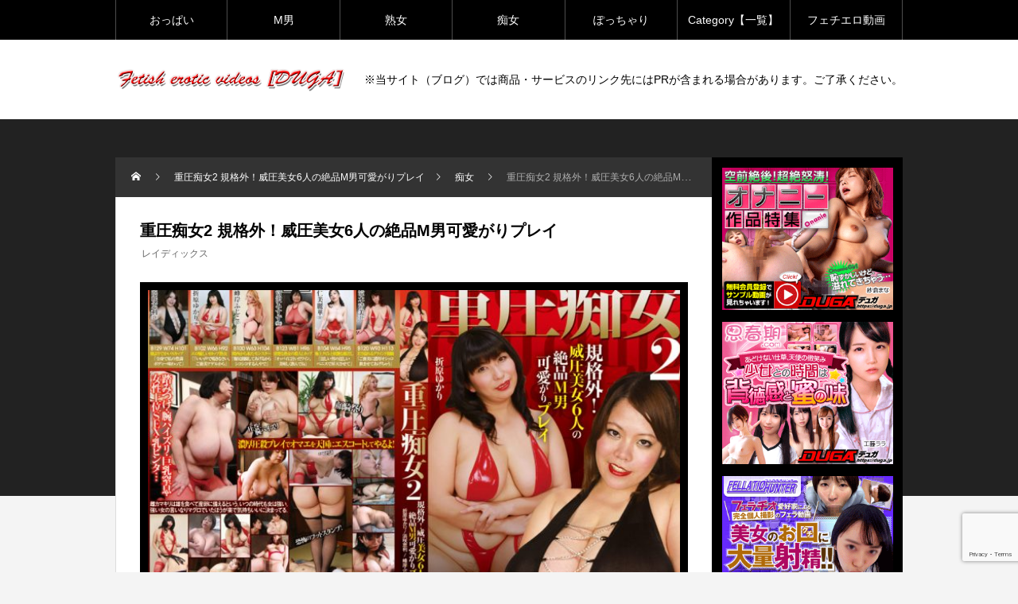

--- FILE ---
content_type: text/html; charset=UTF-8
request_url: https://fetish.dicoep.com/radix-0977/
body_size: 10555
content:
<!DOCTYPE html>
<html class="pc" lang="ja">
<head>
<meta charset="UTF-8">
<meta name="viewport" content="width=device-width">
<title>重圧痴女2 規格外！威圧美女6人の絶品M男可愛がりプレイ | フェチエロ動画まとめ【DUGA】</title>
<meta name="description" content="豊満ボディ悩ましい6人の痴女による極上M男虐め作品、待望の第二弾です。美しいGカップから驚愕Nカップまで規格外のデカさと迫力で男を快楽の世界へ導く。圧巻の腕パイズリ・問答無用の全身乗せ踏みつけ・乳ビンタ・密着顔面騎乗…とエンドレスに続く圧殺プレイに息苦しくも感じまくるM男たち。必見です。">
<meta name="google-site-verification" content="U2VQC_-gxPRmnN46u1-wBGM4ba1sx-NHq97_4drA0dI" />
<link rel="pingback" href="https://fetish.dicoep.com/xmlrpc.php">
<meta name='robots' content='max-image-preview:large' />
	<style>img:is([sizes="auto" i], [sizes^="auto," i]) { contain-intrinsic-size: 3000px 1500px }</style>
	<link rel="alternate" type="application/rss+xml" title="フェチエロ動画まとめ【DUGA】 &raquo; フィード" href="https://fetish.dicoep.com/feed/" />
<link rel="alternate" type="application/rss+xml" title="フェチエロ動画まとめ【DUGA】 &raquo; コメントフィード" href="https://fetish.dicoep.com/comments/feed/" />
<link rel='stylesheet' id='style-css' href='https://fetish.dicoep.com/wp-content/themes/Rebirth_child/style.css?ver=1.0' type='text/css' media='all' />
<link rel='stylesheet' id='wp-block-library-css' href='https://fetish.dicoep.com/wp-includes/css/dist/block-library/style.min.css?ver=6.7.4' type='text/css' media='all' />
<style id='classic-theme-styles-inline-css' type='text/css'>
/*! This file is auto-generated */
.wp-block-button__link{color:#fff;background-color:#32373c;border-radius:9999px;box-shadow:none;text-decoration:none;padding:calc(.667em + 2px) calc(1.333em + 2px);font-size:1.125em}.wp-block-file__button{background:#32373c;color:#fff;text-decoration:none}
</style>
<style id='global-styles-inline-css' type='text/css'>
:root{--wp--preset--aspect-ratio--square: 1;--wp--preset--aspect-ratio--4-3: 4/3;--wp--preset--aspect-ratio--3-4: 3/4;--wp--preset--aspect-ratio--3-2: 3/2;--wp--preset--aspect-ratio--2-3: 2/3;--wp--preset--aspect-ratio--16-9: 16/9;--wp--preset--aspect-ratio--9-16: 9/16;--wp--preset--color--black: #000000;--wp--preset--color--cyan-bluish-gray: #abb8c3;--wp--preset--color--white: #ffffff;--wp--preset--color--pale-pink: #f78da7;--wp--preset--color--vivid-red: #cf2e2e;--wp--preset--color--luminous-vivid-orange: #ff6900;--wp--preset--color--luminous-vivid-amber: #fcb900;--wp--preset--color--light-green-cyan: #7bdcb5;--wp--preset--color--vivid-green-cyan: #00d084;--wp--preset--color--pale-cyan-blue: #8ed1fc;--wp--preset--color--vivid-cyan-blue: #0693e3;--wp--preset--color--vivid-purple: #9b51e0;--wp--preset--gradient--vivid-cyan-blue-to-vivid-purple: linear-gradient(135deg,rgba(6,147,227,1) 0%,rgb(155,81,224) 100%);--wp--preset--gradient--light-green-cyan-to-vivid-green-cyan: linear-gradient(135deg,rgb(122,220,180) 0%,rgb(0,208,130) 100%);--wp--preset--gradient--luminous-vivid-amber-to-luminous-vivid-orange: linear-gradient(135deg,rgba(252,185,0,1) 0%,rgba(255,105,0,1) 100%);--wp--preset--gradient--luminous-vivid-orange-to-vivid-red: linear-gradient(135deg,rgba(255,105,0,1) 0%,rgb(207,46,46) 100%);--wp--preset--gradient--very-light-gray-to-cyan-bluish-gray: linear-gradient(135deg,rgb(238,238,238) 0%,rgb(169,184,195) 100%);--wp--preset--gradient--cool-to-warm-spectrum: linear-gradient(135deg,rgb(74,234,220) 0%,rgb(151,120,209) 20%,rgb(207,42,186) 40%,rgb(238,44,130) 60%,rgb(251,105,98) 80%,rgb(254,248,76) 100%);--wp--preset--gradient--blush-light-purple: linear-gradient(135deg,rgb(255,206,236) 0%,rgb(152,150,240) 100%);--wp--preset--gradient--blush-bordeaux: linear-gradient(135deg,rgb(254,205,165) 0%,rgb(254,45,45) 50%,rgb(107,0,62) 100%);--wp--preset--gradient--luminous-dusk: linear-gradient(135deg,rgb(255,203,112) 0%,rgb(199,81,192) 50%,rgb(65,88,208) 100%);--wp--preset--gradient--pale-ocean: linear-gradient(135deg,rgb(255,245,203) 0%,rgb(182,227,212) 50%,rgb(51,167,181) 100%);--wp--preset--gradient--electric-grass: linear-gradient(135deg,rgb(202,248,128) 0%,rgb(113,206,126) 100%);--wp--preset--gradient--midnight: linear-gradient(135deg,rgb(2,3,129) 0%,rgb(40,116,252) 100%);--wp--preset--font-size--small: 13px;--wp--preset--font-size--medium: 20px;--wp--preset--font-size--large: 36px;--wp--preset--font-size--x-large: 42px;--wp--preset--spacing--20: 0.44rem;--wp--preset--spacing--30: 0.67rem;--wp--preset--spacing--40: 1rem;--wp--preset--spacing--50: 1.5rem;--wp--preset--spacing--60: 2.25rem;--wp--preset--spacing--70: 3.38rem;--wp--preset--spacing--80: 5.06rem;--wp--preset--shadow--natural: 6px 6px 9px rgba(0, 0, 0, 0.2);--wp--preset--shadow--deep: 12px 12px 50px rgba(0, 0, 0, 0.4);--wp--preset--shadow--sharp: 6px 6px 0px rgba(0, 0, 0, 0.2);--wp--preset--shadow--outlined: 6px 6px 0px -3px rgba(255, 255, 255, 1), 6px 6px rgba(0, 0, 0, 1);--wp--preset--shadow--crisp: 6px 6px 0px rgba(0, 0, 0, 1);}:where(.is-layout-flex){gap: 0.5em;}:where(.is-layout-grid){gap: 0.5em;}body .is-layout-flex{display: flex;}.is-layout-flex{flex-wrap: wrap;align-items: center;}.is-layout-flex > :is(*, div){margin: 0;}body .is-layout-grid{display: grid;}.is-layout-grid > :is(*, div){margin: 0;}:where(.wp-block-columns.is-layout-flex){gap: 2em;}:where(.wp-block-columns.is-layout-grid){gap: 2em;}:where(.wp-block-post-template.is-layout-flex){gap: 1.25em;}:where(.wp-block-post-template.is-layout-grid){gap: 1.25em;}.has-black-color{color: var(--wp--preset--color--black) !important;}.has-cyan-bluish-gray-color{color: var(--wp--preset--color--cyan-bluish-gray) !important;}.has-white-color{color: var(--wp--preset--color--white) !important;}.has-pale-pink-color{color: var(--wp--preset--color--pale-pink) !important;}.has-vivid-red-color{color: var(--wp--preset--color--vivid-red) !important;}.has-luminous-vivid-orange-color{color: var(--wp--preset--color--luminous-vivid-orange) !important;}.has-luminous-vivid-amber-color{color: var(--wp--preset--color--luminous-vivid-amber) !important;}.has-light-green-cyan-color{color: var(--wp--preset--color--light-green-cyan) !important;}.has-vivid-green-cyan-color{color: var(--wp--preset--color--vivid-green-cyan) !important;}.has-pale-cyan-blue-color{color: var(--wp--preset--color--pale-cyan-blue) !important;}.has-vivid-cyan-blue-color{color: var(--wp--preset--color--vivid-cyan-blue) !important;}.has-vivid-purple-color{color: var(--wp--preset--color--vivid-purple) !important;}.has-black-background-color{background-color: var(--wp--preset--color--black) !important;}.has-cyan-bluish-gray-background-color{background-color: var(--wp--preset--color--cyan-bluish-gray) !important;}.has-white-background-color{background-color: var(--wp--preset--color--white) !important;}.has-pale-pink-background-color{background-color: var(--wp--preset--color--pale-pink) !important;}.has-vivid-red-background-color{background-color: var(--wp--preset--color--vivid-red) !important;}.has-luminous-vivid-orange-background-color{background-color: var(--wp--preset--color--luminous-vivid-orange) !important;}.has-luminous-vivid-amber-background-color{background-color: var(--wp--preset--color--luminous-vivid-amber) !important;}.has-light-green-cyan-background-color{background-color: var(--wp--preset--color--light-green-cyan) !important;}.has-vivid-green-cyan-background-color{background-color: var(--wp--preset--color--vivid-green-cyan) !important;}.has-pale-cyan-blue-background-color{background-color: var(--wp--preset--color--pale-cyan-blue) !important;}.has-vivid-cyan-blue-background-color{background-color: var(--wp--preset--color--vivid-cyan-blue) !important;}.has-vivid-purple-background-color{background-color: var(--wp--preset--color--vivid-purple) !important;}.has-black-border-color{border-color: var(--wp--preset--color--black) !important;}.has-cyan-bluish-gray-border-color{border-color: var(--wp--preset--color--cyan-bluish-gray) !important;}.has-white-border-color{border-color: var(--wp--preset--color--white) !important;}.has-pale-pink-border-color{border-color: var(--wp--preset--color--pale-pink) !important;}.has-vivid-red-border-color{border-color: var(--wp--preset--color--vivid-red) !important;}.has-luminous-vivid-orange-border-color{border-color: var(--wp--preset--color--luminous-vivid-orange) !important;}.has-luminous-vivid-amber-border-color{border-color: var(--wp--preset--color--luminous-vivid-amber) !important;}.has-light-green-cyan-border-color{border-color: var(--wp--preset--color--light-green-cyan) !important;}.has-vivid-green-cyan-border-color{border-color: var(--wp--preset--color--vivid-green-cyan) !important;}.has-pale-cyan-blue-border-color{border-color: var(--wp--preset--color--pale-cyan-blue) !important;}.has-vivid-cyan-blue-border-color{border-color: var(--wp--preset--color--vivid-cyan-blue) !important;}.has-vivid-purple-border-color{border-color: var(--wp--preset--color--vivid-purple) !important;}.has-vivid-cyan-blue-to-vivid-purple-gradient-background{background: var(--wp--preset--gradient--vivid-cyan-blue-to-vivid-purple) !important;}.has-light-green-cyan-to-vivid-green-cyan-gradient-background{background: var(--wp--preset--gradient--light-green-cyan-to-vivid-green-cyan) !important;}.has-luminous-vivid-amber-to-luminous-vivid-orange-gradient-background{background: var(--wp--preset--gradient--luminous-vivid-amber-to-luminous-vivid-orange) !important;}.has-luminous-vivid-orange-to-vivid-red-gradient-background{background: var(--wp--preset--gradient--luminous-vivid-orange-to-vivid-red) !important;}.has-very-light-gray-to-cyan-bluish-gray-gradient-background{background: var(--wp--preset--gradient--very-light-gray-to-cyan-bluish-gray) !important;}.has-cool-to-warm-spectrum-gradient-background{background: var(--wp--preset--gradient--cool-to-warm-spectrum) !important;}.has-blush-light-purple-gradient-background{background: var(--wp--preset--gradient--blush-light-purple) !important;}.has-blush-bordeaux-gradient-background{background: var(--wp--preset--gradient--blush-bordeaux) !important;}.has-luminous-dusk-gradient-background{background: var(--wp--preset--gradient--luminous-dusk) !important;}.has-pale-ocean-gradient-background{background: var(--wp--preset--gradient--pale-ocean) !important;}.has-electric-grass-gradient-background{background: var(--wp--preset--gradient--electric-grass) !important;}.has-midnight-gradient-background{background: var(--wp--preset--gradient--midnight) !important;}.has-small-font-size{font-size: var(--wp--preset--font-size--small) !important;}.has-medium-font-size{font-size: var(--wp--preset--font-size--medium) !important;}.has-large-font-size{font-size: var(--wp--preset--font-size--large) !important;}.has-x-large-font-size{font-size: var(--wp--preset--font-size--x-large) !important;}
:where(.wp-block-post-template.is-layout-flex){gap: 1.25em;}:where(.wp-block-post-template.is-layout-grid){gap: 1.25em;}
:where(.wp-block-columns.is-layout-flex){gap: 2em;}:where(.wp-block-columns.is-layout-grid){gap: 2em;}
:root :where(.wp-block-pullquote){font-size: 1.5em;line-height: 1.6;}
</style>
<link rel='stylesheet' id='contact-form-7-css' href='https://fetish.dicoep.com/wp-content/plugins/contact-form-7/includes/css/styles.css?ver=6.0.2' type='text/css' media='all' />
<link rel='stylesheet' id='pz-linkcard-css' href='//fetish.dicoep.com/wp-content/uploads/pz-linkcard/style.css?ver=2.5.5.1' type='text/css' media='all' />
<link rel='stylesheet' id='parent-style-css' href='https://fetish.dicoep.com/wp-content/themes/rebirth_free001/style.css?ver=6.7.4' type='text/css' media='all' />
<link rel='stylesheet' id='child-style-css' href='https://fetish.dicoep.com/wp-content/themes/Rebirth_child/style.css?ver=6.7.4' type='text/css' media='all' />
<script type="text/javascript" src="https://fetish.dicoep.com/wp-includes/js/jquery/jquery.min.js?ver=3.7.1" id="jquery-core-js"></script>
<script type="text/javascript" src="https://fetish.dicoep.com/wp-includes/js/jquery/jquery-migrate.min.js?ver=3.4.1" id="jquery-migrate-js"></script>
<link rel="https://api.w.org/" href="https://fetish.dicoep.com/wp-json/" /><link rel="alternate" title="JSON" type="application/json" href="https://fetish.dicoep.com/wp-json/wp/v2/posts/12645" /><link rel="canonical" href="https://fetish.dicoep.com/radix-0977/" />
<link rel='shortlink' href='https://fetish.dicoep.com/?p=12645' />
<link rel="alternate" title="oEmbed (JSON)" type="application/json+oembed" href="https://fetish.dicoep.com/wp-json/oembed/1.0/embed?url=https%3A%2F%2Ffetish.dicoep.com%2Fradix-0977%2F" />
<link rel="alternate" title="oEmbed (XML)" type="text/xml+oembed" href="https://fetish.dicoep.com/wp-json/oembed/1.0/embed?url=https%3A%2F%2Ffetish.dicoep.com%2Fradix-0977%2F&#038;format=xml" />
<link rel="stylesheet" href="https://fetish.dicoep.com/wp-content/themes/rebirth_free001/css/design-plus.css?ver=1.0">
<link rel="stylesheet" media="screen and (max-width:1050px)" href="https://fetish.dicoep.com/wp-content/themes/rebirth_free001/css/responsive.css?ver=1.0">
<link rel="stylesheet" href="https://fetish.dicoep.com/wp-content/themes/rebirth_free001/css/sns-botton.css?ver=1.0">
<script src="https://fetish.dicoep.com/wp-content/themes/rebirth_free001/js/comment.js?ver=1.0"></script>
<script src="https://fetish.dicoep.com/wp-content/themes/rebirth_free001/js/jquery.easing.1.4.js?ver=1.0"></script>
<script src="https://fetish.dicoep.com/wp-content/themes/rebirth_free001/js/jscript.js?ver=1.0"></script>
<script src="https://fetish.dicoep.com/wp-content/themes/rebirth_free001/js/jquery.cookie.min.js?ver=1.0"></script>
<link rel="stylesheet" href="https://fetish.dicoep.com/wp-content/themes/rebirth_free001/js/simplebar.css?ver=1.0">
<script src="https://fetish.dicoep.com/wp-content/themes/rebirth_free001/js/simplebar.min.js?ver=1.0"></script>
<style type="text/css">
#footer, #side_col, #global_menu, #global_menu ul ul a, #return_top,
.post_list_title h3,
#bread_crumb, .article_top, #related_post h3, #comments h3,
.page_navi span.current,.page_navi a:hover
 { background-color:#000000; }

.category_list_widget li a, 
#side_col .styled_post_list1_widget li a,
.tcdw_archive_list_widget .no_dropdown__list li a,
#footer_widget .widget_headline,
#return_top a, .article_top .title, #bread_crumb ul
  { background-color:rgba(255,255,255,0.2); }
#footer_bottom { border-color: rgba(255,255,255,0.2); }
#global_menu > ul > li:first-of-type a, #global_menu > ul > li > a
{ border-color: rgb(255 255 255 / 30%); }

.page_navi span.current, .page_navi a:hover
  { border-color:#000000; }

.widget_content a:hover, #global_menu > ul > li.current-menu-item > a,
#global_menu > ul > li > a:hover, #global_menu ul ul a:hover,
.category:hover, #header_post_slider .category:hover, .post_tag a:hover,
#footer a:hover, .blog_list .link:hover .desc, .blog_list .title_link:hover,
#related_post a:hover, #next_prev_post a:hover
  { color:#999999; }  
.post_content a, .custom-html-widget a { color:#000000; }
.post_content a:hover, .custom-html-widget a:hover { color:#444444; }
#container:before { background-color:#222222;}
body, input, textarea { font-family: Arial, "Hiragino Sans", "ヒラギノ角ゴ ProN", "Hiragino Kaku Gothic ProN", "游ゴシック", YuGothic, "メイリオ", Meiryo, sans-serif; }
.rich_font, .p-vertical { font-family: Arial, "Hiragino Sans", "ヒラギノ角ゴ ProN", "Hiragino Kaku Gothic ProN", "游ゴシック", YuGothic, "メイリオ", Meiryo, sans-serif; font-weight:500; }
.widget_headline, .widget_tab_post_list_button a, .search_box_headline { font-family: Arial, "Hiragino Sans", "ヒラギノ角ゴ ProN", "Hiragino Kaku Gothic ProN", "游ゴシック", YuGothic, "メイリオ", Meiryo, sans-serif; }
.author_profile .avatar_area img, .animate_image img, .animate_background .image {
  width:100%; /*height:auto;*/ height:100%;
  -webkit-transition: transform  0.75s ease;
  transition: transform  0.75s ease;
}
.author_profile a.avatar:hover img, .animate_image:hover img, .animate_background:hover .image {
  -webkit-transform: scale(1.2);
  transform: scale(1.2);
}
#post_title .title { font-size:20px;  }
.post_content { font-size:16px; }
@media screen and (max-width:750px) {
  #post_title .title { font-size:18px; }
  .post_content { font-size:14px; }
}
.qt_google_map .pb_googlemap_custom-overlay-inner { background:#000000; color:#ffffff; }
.qt_google_map .pb_googlemap_custom-overlay-inner::after { border-color:#000000 transparent transparent transparent; }
</style>
<style id="current-page-style" type="text/css">
</style>
<link rel="icon" href="https://fetish.dicoep.com/wp-content/uploads/2023/03/cropped-top_image-32x32.png" sizes="32x32" />
<link rel="icon" href="https://fetish.dicoep.com/wp-content/uploads/2023/03/cropped-top_image-192x192.png" sizes="192x192" />
<link rel="apple-touch-icon" href="https://fetish.dicoep.com/wp-content/uploads/2023/03/cropped-top_image-180x180.png" />
<meta name="msapplication-TileImage" content="https://fetish.dicoep.com/wp-content/uploads/2023/03/cropped-top_image-270x270.png" />
<!-- Matomo -->
<script>
  var _paq = window._paq = window._paq || [];
  /* tracker methods like "setCustomDimension" should be called before "trackPageView" */
  _paq.push(['trackPageView']);
  _paq.push(['enableLinkTracking']);
  (function() {
    var u="//pwiki.ltt.jp/";
    _paq.push(['setTrackerUrl', u+'matomo.php']);
    _paq.push(['setSiteId', '10']);
    var d=document, g=d.createElement('script'), s=d.getElementsByTagName('script')[0];
    g.async=true; g.src=u+'matomo.js'; s.parentNode.insertBefore(g,s);
  })();
</script>
<!-- End Matomo Code -->
</head>
<body id="body" class="post-template-default single single-post postid-12645 single-format-standard wp-embed-responsive">

<div id="container">

  <header id="header">
    <a id="menu_button" href="#"><span></span><span></span><span></span></a>
  <nav id="global_menu">
  <ul id="menu-%e3%82%b5%e3%83%b3%e3%83%97%e3%83%ab%e3%83%a1%e3%83%8b%e3%83%a5%e3%83%bc%e5%b7%a6" class="menu"><li id="menu-item-105" class="menu-item menu-item-type-taxonomy menu-item-object-category menu-item-105"><a href="https://fetish.dicoep.com/%e3%81%8a%e3%81%a3%e3%81%b1%e3%81%84/">おっぱい</a></li>
<li id="menu-item-106" class="menu-item menu-item-type-taxonomy menu-item-object-category menu-item-106"><a href="https://fetish.dicoep.com/m%e7%94%b7/">M男</a></li>
<li id="menu-item-107" class="menu-item menu-item-type-taxonomy menu-item-object-category menu-item-107"><a href="https://fetish.dicoep.com/%e7%86%9f%e5%a5%b3/">熟女</a></li>
<li id="menu-item-108" class="menu-item menu-item-type-taxonomy menu-item-object-category current-post-ancestor current-menu-parent current-post-parent menu-item-108"><a href="https://fetish.dicoep.com/%e7%97%b4%e5%a5%b3/">痴女</a></li>
<li id="menu-item-109" class="menu-item menu-item-type-taxonomy menu-item-object-category current-post-ancestor current-menu-parent current-post-parent menu-item-109"><a href="https://fetish.dicoep.com/%e3%81%bd%e3%81%a3%e3%81%a1%e3%82%83%e3%82%8a/">ぽっちゃり</a></li>
<li id="menu-item-7037" class="menu-item menu-item-type-custom menu-item-object-custom menu-item-7037"><a href="https://fetish.dicoep.com/sitemap/">Category【一覧】</a></li>
<li id="menu-item-623" class="menu-item menu-item-type-custom menu-item-object-custom menu-item-623"><a target="_blank" href="https://duga.dicoep.com/">フェチエロ動画</a></li>
</ul>  </nav>
    
    <div id="header_top">
      <div id="header_logo">
      <p class="logo">
 <a href="https://fetish.dicoep.com/" title="フェチエロ動画まとめ【DUGA】">
    <img class="pc_logo_image" src="https://fetish.dicoep.com/wp-content/uploads/2023/03/logo-2.png?1769313524" alt="フェチエロ動画まとめ【DUGA】" title="フェチエロ動画まとめ【DUGA】" width="291" height="30" />
      <span class="mobile_logo_text" style="font-size:24px;">フェチエロ動画まとめ【DUGA】</span>
   </a>
</p>

      </div>

          <div id="header_banner" class="header_banner">
      ※当サイト（ブログ）では商品・サービスのリンク先にはPRが含まれる場合があります。ご了承ください。      </div><!-- END #header_banner -->
        </div><!-- END #header_top -->
  </header><!-- END #header -->

  
<div id="main_contents">
  <div id="main_col" class="lower_page">

        <div id="bread_crumb">
 <ul class="clearfix" itemscope itemtype="http://schema.org/BreadcrumbList">
  <li itemprop="itemListElement" itemscope itemtype="http://schema.org/ListItem" class="home"><a itemprop="item" href="https://fetish.dicoep.com/"><span itemprop="name">ホーム</span></a><meta itemprop="position" content="1"></li>
 <li itemprop="itemListElement" itemscope itemtype="http://schema.org/ListItem"><a itemprop="item" href="https://fetish.dicoep.com/radix-0977/"><span itemprop="name">重圧痴女2 規格外！威圧美女6人の絶品M男可愛がりプレイ</span></a><meta itemprop="position" content="2"></li>
  <li class="category" itemprop="itemListElement" itemscope itemtype="http://schema.org/ListItem">
    <a itemprop="item" href="https://fetish.dicoep.com/%e7%97%b4%e5%a5%b3/"><span itemprop="name">痴女</span></a>
    <a itemprop="item" href="https://fetish.dicoep.com/%e3%81%bd%e3%81%a3%e3%81%a1%e3%82%83%e3%82%8a/"><span itemprop="name">ぽっちゃり</span></a>
    <meta itemprop="position" content="3">
 </li>
  <li class="last" itemprop="itemListElement" itemscope itemtype="http://schema.org/ListItem"><span itemprop="name">重圧痴女2 規格外！威圧美女6人の絶品M男可愛がりプレイ</span><meta itemprop="position" content="4"></li>
  </ul>
</div>
    <div class="main_col_inner">
      <article id="article">

        
        <div id="post_title">
          <h1 class="title entry-title rich_font">重圧痴女2 規格外！威圧美女6人の絶品M男可愛がりプレイ</h1>
          <ul class="meta_top clearfix">
                        <li class="post_tag"><a href="https://fetish.dicoep.com/tag/%e3%83%ac%e3%82%a4%e3%83%87%e3%82%a3%e3%83%83%e3%82%af%e3%82%b9/" rel="tag">レイディックス</a></li>          </ul>
        </div>

                <div id="post_image" style="background:url(https://fetish.dicoep.com/wp-content/uploads/2023/07/radix-0977_jacket-670x400.jpg) no-repeat center center; background-size:cover;"></div>
        
        
                <div class="post_content clearfix">
        <p style="text-align: center;">
<figure class="wp-block-table"><table class="detail-table"><tbody><tr><th>発売日</th><td>2014/07/20</td></tr><tr><th>シリーズ</th><td>重圧痴女　</td></tr><tr><th>カテゴリ</th><td><a href="https://fetish.dicoep.com/%e7%97%b4%e5%a5%b3/">痴女</a>　<a href="https://fetish.dicoep.com/%e3%81%bd%e3%81%a3%e3%81%a1%e3%82%83%e3%82%8a/">ぽっちゃり</a>　</td></tr><tr><th>女優</th><td>折原ゆかり　浜咲恵利　峰岸ふじこ　富沢みすず　仁美麗華　涼本清美　</td></tr><tr><th>レーベル</th><td>レイディックス　</td></tr><tr><th>品番</th><td>radix-0977</td></tr></tbody></table></figure>



<div style="display: flex; flex-wrap:wrap; justify-content: start;">
<div style="padding: 5px; width: 110px;"><a href="https://pic.duga.jp/unsecure/radix/0977/cap/0005.jpg" target="_blank" rel="noreferrer noopener"><img decoding="async" src="https://pic.duga.jp/unsecure/radix/0977/noauth/scap/0005.jpg" alt="重圧痴女2 規格外！威圧美女6人の絶品M男可愛がりプレイ 画像1" /></a></div>
<div style="padding: 5px; width: 110px;"><a href="https://pic.duga.jp/unsecure/radix/0977/cap/0011.jpg" target="_blank" rel="noreferrer noopener"><img decoding="async" src="https://pic.duga.jp/unsecure/radix/0977/noauth/scap/0011.jpg" alt="重圧痴女2 規格外！威圧美女6人の絶品M男可愛がりプレイ 画像2" /></a></div>
<div style="padding: 5px; width: 110px;"><a href="https://pic.duga.jp/unsecure/radix/0977/cap/0021.jpg" target="_blank" rel="noreferrer noopener"><img decoding="async" src="https://pic.duga.jp/unsecure/radix/0977/noauth/scap/0021.jpg" alt="重圧痴女2 規格外！威圧美女6人の絶品M男可愛がりプレイ 画像3" /></a></div>
<div style="padding: 5px; width: 110px;"><a href="https://pic.duga.jp/unsecure/radix/0977/cap/0027.jpg" target="_blank" rel="noreferrer noopener"><img decoding="async" src="https://pic.duga.jp/unsecure/radix/0977/noauth/scap/0027.jpg" alt="重圧痴女2 規格外！威圧美女6人の絶品M男可愛がりプレイ 画像4" /></a></div>
<div style="padding: 5px; width: 110px;"><a href="https://pic.duga.jp/unsecure/radix/0977/cap/0029.jpg" target="_blank" rel="noreferrer noopener"><img decoding="async" src="https://pic.duga.jp/unsecure/radix/0977/noauth/scap/0029.jpg" alt="重圧痴女2 規格外！威圧美女6人の絶品M男可愛がりプレイ 画像5" /></a></div>
<div style="padding: 5px; width: 110px;"><a href="https://pic.duga.jp/unsecure/radix/0977/cap/0035.jpg" target="_blank" rel="noreferrer noopener"><img decoding="async" src="https://pic.duga.jp/unsecure/radix/0977/noauth/scap/0035.jpg" alt="重圧痴女2 規格外！威圧美女6人の絶品M男可愛がりプレイ 画像6" /></a></div>
<div style="padding: 5px; width: 110px;"><a href="https://pic.duga.jp/unsecure/radix/0977/cap/0037.jpg" target="_blank" rel="noreferrer noopener"><img decoding="async" src="https://pic.duga.jp/unsecure/radix/0977/noauth/scap/0037.jpg" alt="重圧痴女2 規格外！威圧美女6人の絶品M男可愛がりプレイ 画像7" /></a></div>
<div style="padding: 5px; width: 110px;"><a href="https://pic.duga.jp/unsecure/radix/0977/cap/0041.jpg" target="_blank" rel="noreferrer noopener"><img decoding="async" src="https://pic.duga.jp/unsecure/radix/0977/noauth/scap/0041.jpg" alt="重圧痴女2 規格外！威圧美女6人の絶品M男可愛がりプレイ 画像8" /></a></div>
<div style="padding: 5px; width: 110px;"><a href="https://pic.duga.jp/unsecure/radix/0977/cap/0048.jpg" target="_blank" rel="noreferrer noopener"><img decoding="async" src="https://pic.duga.jp/unsecure/radix/0977/noauth/scap/0048.jpg" alt="重圧痴女2 規格外！威圧美女6人の絶品M男可愛がりプレイ 画像9" /></a></div>
<div style="padding: 5px; width: 110px;"><a href="https://pic.duga.jp/unsecure/radix/0977/cap/0057.jpg" target="_blank" rel="noreferrer noopener"><img decoding="async" src="https://pic.duga.jp/unsecure/radix/0977/noauth/scap/0057.jpg" alt="重圧痴女2 規格外！威圧美女6人の絶品M男可愛がりプレイ 画像10" /></a></div>
<div style="padding: 5px; width: 110px;"><a href="https://pic.duga.jp/unsecure/radix/0977/cap/0060.jpg" target="_blank" rel="noreferrer noopener"><img decoding="async" src="https://pic.duga.jp/unsecure/radix/0977/noauth/scap/0060.jpg" alt="重圧痴女2 規格外！威圧美女6人の絶品M男可愛がりプレイ 画像11" /></a></div>
<div style="padding: 5px; width: 110px;"><a href="https://pic.duga.jp/unsecure/radix/0977/cap/0065.jpg" target="_blank" rel="noreferrer noopener"><img decoding="async" src="https://pic.duga.jp/unsecure/radix/0977/noauth/scap/0065.jpg" alt="重圧痴女2 規格外！威圧美女6人の絶品M男可愛がりプレイ 画像12" /></a></div>
<div style="padding: 5px; width: 110px;"><a href="https://pic.duga.jp/unsecure/radix/0977/cap/0072.jpg" target="_blank" rel="noreferrer noopener"><img decoding="async" src="https://pic.duga.jp/unsecure/radix/0977/noauth/scap/0072.jpg" alt="重圧痴女2 規格外！威圧美女6人の絶品M男可愛がりプレイ 画像13" /></a></div>
<div style="padding: 5px; width: 110px;"><a href="https://pic.duga.jp/unsecure/radix/0977/cap/0077.jpg" target="_blank" rel="noreferrer noopener"><img decoding="async" src="https://pic.duga.jp/unsecure/radix/0977/noauth/scap/0077.jpg" alt="重圧痴女2 規格外！威圧美女6人の絶品M男可愛がりプレイ 画像14" /></a></div>
<div style="padding: 5px; width: 110px;"><a href="https://pic.duga.jp/unsecure/radix/0977/cap/0081.jpg" target="_blank" rel="noreferrer noopener"><img decoding="async" src="https://pic.duga.jp/unsecure/radix/0977/noauth/scap/0081.jpg" alt="重圧痴女2 規格外！威圧美女6人の絶品M男可愛がりプレイ 画像15" /></a></div>
<div style="padding: 5px; width: 110px;"><a href="https://pic.duga.jp/unsecure/radix/0977/cap/0087.jpg" target="_blank" rel="noreferrer noopener"><img decoding="async" src="https://pic.duga.jp/unsecure/radix/0977/noauth/scap/0087.jpg" alt="重圧痴女2 規格外！威圧美女6人の絶品M男可愛がりプレイ 画像16" /></a></div>
<div style="padding: 5px; width: 110px;"><a href="https://pic.duga.jp/unsecure/radix/0977/cap/0096.jpg" target="_blank" rel="noreferrer noopener"><img decoding="async" src="https://pic.duga.jp/unsecure/radix/0977/noauth/scap/0096.jpg" alt="重圧痴女2 規格外！威圧美女6人の絶品M男可愛がりプレイ 画像17" /></a></div>
<div style="padding: 5px; width: 110px;"><a href="https://pic.duga.jp/unsecure/radix/0977/cap/0104.jpg" target="_blank" rel="noreferrer noopener"><img decoding="async" src="https://pic.duga.jp/unsecure/radix/0977/noauth/scap/0104.jpg" alt="重圧痴女2 規格外！威圧美女6人の絶品M男可愛がりプレイ 画像18" /></a></div>
<div style="padding: 5px; width: 110px;"><a href="https://pic.duga.jp/unsecure/radix/0977/cap/0110.jpg" target="_blank" rel="noreferrer noopener"><img decoding="async" src="https://pic.duga.jp/unsecure/radix/0977/noauth/scap/0110.jpg" alt="重圧痴女2 規格外！威圧美女6人の絶品M男可愛がりプレイ 画像19" /></a></div>
<div style="padding: 5px; width: 110px;"><a href="https://pic.duga.jp/unsecure/radix/0977/cap/0114.jpg" target="_blank" rel="noreferrer noopener"><img decoding="async" src="https://pic.duga.jp/unsecure/radix/0977/noauth/scap/0114.jpg" alt="重圧痴女2 規格外！威圧美女6人の絶品M男可愛がりプレイ 画像20" /></a></div>
</div>


<p>豊満ボディ悩ましい6人の痴女による極上M男虐め作品、待望の第二弾です。美しいGカップから驚愕Nカップまで規格外のデカさと迫力で男を快楽の世界へ導く。圧巻の腕パイズリ・問答無用の全身乗せ踏みつけ・乳ビンタ・密着顔面騎乗…とエンドレスに続く圧殺プレイに息苦しくも感じまくるM男たち。必見です。</p>



<figure class="wp-block-video">
<video controls poster="https://affsample.duga.jp/unsecure/radix-0977/noauth/flvcap.jpg" src="https://affsample.duga.jp/unsecure/radix-0977/noauth/movie.mp4" width="862" height="480"></video></figure>



<div class="wp-block-buttons is-content-justification-center"><div class="wp-block-button has-custom-width wp-block-button__width-100 btn-lg"><a class="wp-block-button__link" href="https://click.duga.jp/ppv/radix-0977/32601-06" style="border-radius:5px; color:#ffffff; background-color:#ff0909" target="_blank" rel="noreferrer noopener">DUGA公式動画を見る</a></div></div>

</p>
<p style="text-align:right;"><a href="https://click.duga.jp/aff/api/32601-01" target="_blank" rel="noopener"><img decoding="async" src="https://ad.duga.jp/img/webservice_88.gif" alt="DUGAウェブサービス" width="88" height="31" border="0"></a></p>

        <!-- <div id="p_readmore">
        <a class="button" href="#article"></a>
        <p class="num"></p>
        </div> -->
                </div>

                <div class="single_share clearfix" id="single_share_bottom">
        <div class="share-type4 share-btm">
 
	<div class="sns mt10 mb45">
		<ul class="type4 clearfix">
			<li class="twitter">
				<a href="http://twitter.com/share?text=%E9%87%8D%E5%9C%A7%E7%97%B4%E5%A5%B32+%E8%A6%8F%E6%A0%BC%E5%A4%96%EF%BC%81%E5%A8%81%E5%9C%A7%E7%BE%8E%E5%A5%B36%E4%BA%BA%E3%81%AE%E7%B5%B6%E5%93%81M%E7%94%B7%E5%8F%AF%E6%84%9B%E3%81%8C%E3%82%8A%E3%83%97%E3%83%AC%E3%82%A4&url=https%3A%2F%2Ffetish.dicoep.com%2Fradix-0977%2F&via=&tw_p=tweetbutton&related=" onclick="javascript:window.open(this.href, '', 'menubar=no,toolbar=no,resizable=yes,scrollbars=yes,height=400,width=600');return false;"><i class="icon-twitter"></i><span class="ttl">Tweet</span><span class="share-count"></span></a>
			</li>
			<li class="facebook">
				<a href="//www.facebook.com/sharer/sharer.php?u=https://fetish.dicoep.com/radix-0977/&amp;t=%E9%87%8D%E5%9C%A7%E7%97%B4%E5%A5%B32+%E8%A6%8F%E6%A0%BC%E5%A4%96%EF%BC%81%E5%A8%81%E5%9C%A7%E7%BE%8E%E5%A5%B36%E4%BA%BA%E3%81%AE%E7%B5%B6%E5%93%81M%E7%94%B7%E5%8F%AF%E6%84%9B%E3%81%8C%E3%82%8A%E3%83%97%E3%83%AC%E3%82%A4" class="facebook-btn-icon-link" target="blank" rel="nofollow"><i class="icon-facebook"></i><span class="ttl">Share</span><span class="share-count"></span></a>
			</li>
			<li class="hatebu">
				<a href="http://b.hatena.ne.jp/add?mode=confirm&url=https%3A%2F%2Ffetish.dicoep.com%2Fradix-0977%2F" onclick="javascript:window.open(this.href, '', 'menubar=no,toolbar=no,resizable=yes,scrollbars=yes,height=400,width=510');return false;" ><i class="icon-hatebu"></i><span class="ttl">Hatena</span><span class="share-count"></span></a>
			</li>
			<li class="pocket">
				<a href="http://getpocket.com/edit?url=https%3A%2F%2Ffetish.dicoep.com%2Fradix-0977%2F&title=%E9%87%8D%E5%9C%A7%E7%97%B4%E5%A5%B32+%E8%A6%8F%E6%A0%BC%E5%A4%96%EF%BC%81%E5%A8%81%E5%9C%A7%E7%BE%8E%E5%A5%B36%E4%BA%BA%E3%81%AE%E7%B5%B6%E5%93%81M%E7%94%B7%E5%8F%AF%E6%84%9B%E3%81%8C%E3%82%8A%E3%83%97%E3%83%AC%E3%82%A4" target="blank"><i class="icon-pocket"></i><span class="ttl">Pocket</span><span class="share-count"></span></a>
			</li>
			<li class="rss">
				<a href="https://fetish.dicoep.com/feed/" target="blank"><i class="icon-rss"></i><span class="ttl">RSS</span></a>
			</li>
			<li class="feedly">
				<a href="http://feedly.com/index.html#subscription/feed/https://fetish.dicoep.com/feed/" target="blank"><i class="icon-feedly"></i><span class="ttl">feedly</span><span class="share-count"></span></a>
			</li>
			<li class="pinterest">
				<a rel="nofollow" target="_blank" href="https://www.pinterest.com/pin/create/button/?url=https%3A%2F%2Ffetish.dicoep.com%2Fradix-0977%2F&media=https://fetish.dicoep.com/wp-content/uploads/2023/07/radix-0977_jacket.jpg&description=%E9%87%8D%E5%9C%A7%E7%97%B4%E5%A5%B32+%E8%A6%8F%E6%A0%BC%E5%A4%96%EF%BC%81%E5%A8%81%E5%9C%A7%E7%BE%8E%E5%A5%B36%E4%BA%BA%E3%81%AE%E7%B5%B6%E5%93%81M%E7%94%B7%E5%8F%AF%E6%84%9B%E3%81%8C%E3%82%8A%E3%83%97%E3%83%AC%E3%82%A4"><i class="icon-pinterest"></i><span class="ttl">Pin&nbsp;it</span></a>
			</li>
		</ul>
	</div>
</div>
        </div>
        
                <div class="single_copy_title_url" id="single_copy_title_url_bottom">
          <button class="single_copy_title_url_btn" data-clipboard-text="重圧痴女2 規格外！威圧美女6人の絶品M男可愛がりプレイ https://fetish.dicoep.com/radix-0977/" data-clipboard-copied="記事のタイトルとURLをコピーしました">この記事のタイトルとURLをコピーする</button>
        </div>
        
        <div id="next_prev_post">
        <div class="item prev_post clearfix">
 <a class="animate_background" href="https://fetish.dicoep.com/lahaina-0083/">
  <!-- <div class="image_wrap">
   <div class="image" style="background:url() no-repeat center center; background-size:cover;"></div>
  </div> -->
  <div class="title_area">
   <p class="title"><span>素人ナンパ ぶっかけ オイル乳もみ</span></p>
   <p class="nav">前の記事</p>
  </div>
 </a>
</div>
<div class="item next_post clearfix">
 <a class="animate_background" href="https://fetish.dicoep.com/jams-0139/">
  <!-- <div class="image_wrap">
   <div class="image" style="background:url(https://fetish.dicoep.com/wp-content/uploads/2023/07/jams-0139_jacket-150x150.jpg) no-repeat center center; background-size:cover;"></div>
  </div> -->
  <div class="title_area">
   <p class="title"><span>デカ乳英会話 バキュームホルスタイン</span></p>
   <p class="nav">次の記事</p>
  </div>
 </a>
</div>
        </div>

      </article><!-- END #article -->

            <div id="related_post">
        <h3 class="design_headline1 rich_font"><span>関連記事</span></h3>
        <div class="post_list">
                    <article class="item">
            <a class="animate_background" href="https://fetish.dicoep.com/eiten-1297/">
              <div class="image_outer">
              <div class="image_wrap">
                <div class="image" style="background:url(https://fetish.dicoep.com/wp-content/uploads/2023/09/eiten-1297_jacket-250x250.jpg) no-repeat center center; background-size:cover;"></div>
              </div>
              </div>
              <div class="title_area">
                <h4 class="title"><span>17人の豊満巨乳“段腹だんだん団”総集編3</span></h4>
              </div>
            </a>
          </article>
                    <article class="item">
            <a class="animate_background" href="https://fetish.dicoep.com/waap-1189/">
              <div class="image_outer">
              <div class="image_wrap">
                <div class="image" style="background:url(https://fetish.dicoep.com/wp-content/uploads/2023/04/waap-1189_jacket-250x250.jpg) no-repeat center center; background-size:cover;"></div>
              </div>
              </div>
              <div class="title_area">
                <h4 class="title"><span>チクビ快感伝道師 木下ひまり</span></h4>
              </div>
            </a>
          </article>
                    <article class="item">
            <a class="animate_background" href="https://fetish.dicoep.com/doc-1702/">
              <div class="image_outer">
              <div class="image_wrap">
                <div class="image" style="background:url(https://fetish.dicoep.com/wp-content/uploads/2023/03/doc-1702_jacket-250x250.jpg) no-repeat center center; background-size:cover;"></div>
              </div>
              </div>
              <div class="title_area">
                <h4 class="title"><span>【配信専用】朝フェラから始まる最高の1日 6</span></h4>
              </div>
            </a>
          </article>
                    <article class="item">
            <a class="animate_background" href="https://fetish.dicoep.com/mousouzoku-8196/">
              <div class="image_outer">
              <div class="image_wrap">
                <div class="image" style="background:url(https://fetish.dicoep.com/wp-content/uploads/2023/03/mousouzoku-8196_jacket-250x250.jpg) no-repeat center center; background-size:cover;"></div>
              </div>
              </div>
              <div class="title_area">
                <h4 class="title"><span>スーツにザーメンぶっかけてもらえませんか？ 岬ひなの</span></h4>
              </div>
            </a>
          </article>
                    <article class="item">
            <a class="animate_background" href="https://fetish.dicoep.com/avs2-1076/">
              <div class="image_outer">
              <div class="image_wrap">
                <div class="image" style="background:url(https://fetish.dicoep.com/wp-content/uploads/2023/03/avs2-1076_jacket-250x250.jpg) no-repeat center center; background-size:cover;"></div>
              </div>
              </div>
              <div class="title_area">
                <h4 class="title"><span>迫力興奮蜜写 肉感ボインMビッチ 凪沙ゆきの</span></h4>
              </div>
            </a>
          </article>
                  </div><!-- END .post_list -->
      </div><!-- END #related_post -->
        </div><!-- END .main_col_inner -->
  </div><!-- END #main_col -->

  <div id="side_col">
  <div class="side_col_inner">
  <div class="widget_content clearfix tcd_ad_widget" id="tcd_ad_widget-2">
<a href="https://click.duga.jp/main/special/onani.html/32601-06" target="_blank"><img src="https://ad.duga.jp/banner/duga/kikaku/onani300.gif" alt="DUGA"></a></div>
<div class="widget_content clearfix tcd_ad_widget" id="tcd_ad_widget-3">
<a href="https://click.duga.jp/ppv/shishunki/32601-06" target="_blank"><img src="https://ad.duga.jp/banner/shishunki/300-250.gif" alt="思春期.com"></a></div>
<div class="widget_content clearfix tcd_ad_widget" id="tcd_ad_widget-4">
<a href="https://click.duga.jp/ppv/fellatiohunter/32601-06" target="_blank"><img src="https://ad.duga.jp/banner/fellatiohunter/300-250.gif" alt="フェラチオハンター"></a></div>
<div class="widget_content clearfix tcdw_archive_list_widget" id="tcdw_archive_list_widget-2">
		<div class="no_dropdown">
		<h3 class="widget_headline">アーカイブ</h3>
		<ul class="no_dropdown__list">
				<li><a href='https://fetish.dicoep.com/2024/01/'>2024年1月</a></li>
	<li><a href='https://fetish.dicoep.com/2023/12/'>2023年12月</a></li>
	<li><a href='https://fetish.dicoep.com/2023/11/'>2023年11月</a></li>
	<li><a href='https://fetish.dicoep.com/2023/10/'>2023年10月</a></li>
	<li><a href='https://fetish.dicoep.com/2023/09/'>2023年9月</a></li>
	<li><a href='https://fetish.dicoep.com/2023/08/'>2023年8月</a></li>
	<li><a href='https://fetish.dicoep.com/2023/07/'>2023年7月</a></li>
	<li><a href='https://fetish.dicoep.com/2023/06/'>2023年6月</a></li>
	<li><a href='https://fetish.dicoep.com/2023/05/'>2023年5月</a></li>
	<li><a href='https://fetish.dicoep.com/2023/04/'>2023年4月</a></li>
	<li><a href='https://fetish.dicoep.com/2023/03/'>2023年3月</a></li>
		</ul>
		</div>

</div>
<div class="widget_text widget_content clearfix widget_custom_html" id="custom_html-2">
<h3 class="widget_headline"><span>WEBマスター募集中❣</span></h3><div class="textwidget custom-html-widget"><a href="https://click.duga.jp/aff/32601-06" target="_blank"><img src="https://ad.duga.jp/banner/aff/300-250.gif" alt="APEXアフィリエイトシステム"></a></div></div>
  </div>
</div>

</div><!-- END #main_contents -->

  <footer id="footer">
    <div id="footer_inner">
    
      <div id="footer_info">
        <div class="footer_info_inner">
          <div id="footer_logo_area">
            
<h2 class="logo">
 <a href="https://fetish.dicoep.com/" title="フェチエロ動画まとめ【DUGA】">
    <img class="pc_logo_image" src="https://fetish.dicoep.com/wp-content/uploads/2023/03/logo-6.png?1769313524" alt="フェチエロ動画まとめ【DUGA】" title="フェチエロ動画まとめ【DUGA】" width="291" height="30" />
   </a>
</h2>

          </div>
                    <div id="footer_menu" class="clearfix">
                        <div class="footer_menu_wrap">
            <ul id="menu-%e3%82%b5%e3%83%b3%e3%83%97%e3%83%ab%e3%83%a1%e3%83%8b%e3%83%a5%e3%83%bc%e5%b7%a6-1" class="menu"><li class="menu-item menu-item-type-taxonomy menu-item-object-category menu-item-105"><a href="https://fetish.dicoep.com/%e3%81%8a%e3%81%a3%e3%81%b1%e3%81%84/">おっぱい</a></li>
<li class="menu-item menu-item-type-taxonomy menu-item-object-category menu-item-106"><a href="https://fetish.dicoep.com/m%e7%94%b7/">M男</a></li>
<li class="menu-item menu-item-type-taxonomy menu-item-object-category menu-item-107"><a href="https://fetish.dicoep.com/%e7%86%9f%e5%a5%b3/">熟女</a></li>
<li class="menu-item menu-item-type-taxonomy menu-item-object-category current-post-ancestor current-menu-parent current-post-parent menu-item-108"><a href="https://fetish.dicoep.com/%e7%97%b4%e5%a5%b3/">痴女</a></li>
<li class="menu-item menu-item-type-taxonomy menu-item-object-category current-post-ancestor current-menu-parent current-post-parent menu-item-109"><a href="https://fetish.dicoep.com/%e3%81%bd%e3%81%a3%e3%81%a1%e3%82%83%e3%82%8a/">ぽっちゃり</a></li>
<li class="menu-item menu-item-type-custom menu-item-object-custom menu-item-7037"><a href="https://fetish.dicoep.com/sitemap/">Category【一覧】</a></li>
<li class="menu-item menu-item-type-custom menu-item-object-custom menu-item-623"><a target="_blank" href="https://duga.dicoep.com/">フェチエロ動画</a></li>
</ul>            </div>
                        <div class="footer_menu_wrap">
            <ul id="menu-%e3%82%b5%e3%83%b3%e3%83%97%e3%83%ab%e3%83%a1%e3%83%8b%e3%83%a5%e3%83%bc%e5%8f%b3" class="menu"><li id="menu-item-5863" class="menu-item menu-item-type-post_type menu-item-object-page menu-item-5863"><a href="https://fetish.dicoep.com/sitemap/">Sitemap</a></li>
<li id="menu-item-114" class="menu-item menu-item-type-post_type menu-item-object-page menu-item-114"><a href="https://fetish.dicoep.com/inquiry/">Inquiry</a></li>
<li id="menu-item-115" class="menu-item menu-item-type-post_type menu-item-object-page menu-item-privacy-policy menu-item-115"><a rel="privacy-policy" href="https://fetish.dicoep.com/privacy-policy/">Privacy-Policy</a></li>
</ul>            </div>
                      </div>
                    <ul id="footer_sns" class="footer_sns type1 clearfix">
            <li class="facebook"><a href="#" rel="nofollow" target="_blank" title="Facebook"><span>Facebook</span></a></li>            <li class="twitter"><a href="#" rel="nofollow" target="_blank" title="Twitter"><span>Twitter</span></a></li>            <li class="insta"><a href="#" rel="nofollow" target="_blank" title="Instagram"><span>Instagram</span></a></li>            <li class="tiktok"><a href="#" rel="nofollow" target="_blank" title="TicTok"><span>TickTok</span></a></li>            <!-- <li class="contact"><a href="" rel="nofollow" target="_blank" title="Contact"><span>Contact</span></a></li> -->
            <!-- <li class="rss"><a href="" rel="nofollow" target="_blank" title="RSS"><span>RSS</span></a></li> -->
          </ul>
                  </div>
      </div>
    </div><!-- END #footer_inner -->

    <div id="footer_bottom">
      <div id="footer_bottom_inner">

              <p id="copyright">&copy; フェチエロ動画まとめ【DUGA】</p>

      </div><!-- END #footer_bottom_inner -->
    </div><!-- END #footer_bottom -->

  </footer>

  <div id="return_top">
    <a href="#body"><span>TOP</span></a>
  </div>

</div><!-- #container -->

<div id="drawer_menu">
  <nav>
    <ul id="mobile_menu" class="menu"><li class="menu-item menu-item-type-taxonomy menu-item-object-category menu-item-105"><a href="https://fetish.dicoep.com/%e3%81%8a%e3%81%a3%e3%81%b1%e3%81%84/">おっぱい</a></li>
<li class="menu-item menu-item-type-taxonomy menu-item-object-category menu-item-106"><a href="https://fetish.dicoep.com/m%e7%94%b7/">M男</a></li>
<li class="menu-item menu-item-type-taxonomy menu-item-object-category menu-item-107"><a href="https://fetish.dicoep.com/%e7%86%9f%e5%a5%b3/">熟女</a></li>
<li class="menu-item menu-item-type-taxonomy menu-item-object-category current-post-ancestor current-menu-parent current-post-parent menu-item-108"><a href="https://fetish.dicoep.com/%e7%97%b4%e5%a5%b3/">痴女</a></li>
<li class="menu-item menu-item-type-taxonomy menu-item-object-category current-post-ancestor current-menu-parent current-post-parent menu-item-109"><a href="https://fetish.dicoep.com/%e3%81%bd%e3%81%a3%e3%81%a1%e3%82%83%e3%82%8a/">ぽっちゃり</a></li>
<li class="menu-item menu-item-type-custom menu-item-object-custom menu-item-7037"><a href="https://fetish.dicoep.com/sitemap/">Category【一覧】</a></li>
<li class="menu-item menu-item-type-custom menu-item-object-custom menu-item-623"><a target="_blank" href="https://duga.dicoep.com/">フェチエロ動画</a></li>
</ul>  </nav>
</div>


<script type="text/javascript" src="https://fetish.dicoep.com/wp-includes/js/comment-reply.min.js?ver=6.7.4" id="comment-reply-js" async="async" data-wp-strategy="async"></script>
<script type="text/javascript" src="https://fetish.dicoep.com/wp-includes/js/dist/hooks.min.js?ver=4d63a3d491d11ffd8ac6" id="wp-hooks-js"></script>
<script type="text/javascript" src="https://fetish.dicoep.com/wp-includes/js/dist/i18n.min.js?ver=5e580eb46a90c2b997e6" id="wp-i18n-js"></script>
<script type="text/javascript" id="wp-i18n-js-after">
/* <![CDATA[ */
wp.i18n.setLocaleData( { 'text direction\u0004ltr': [ 'ltr' ] } );
/* ]]> */
</script>
<script type="text/javascript" src="https://fetish.dicoep.com/wp-content/plugins/contact-form-7/includes/swv/js/index.js?ver=6.0.2" id="swv-js"></script>
<script type="text/javascript" id="contact-form-7-js-translations">
/* <![CDATA[ */
( function( domain, translations ) {
	var localeData = translations.locale_data[ domain ] || translations.locale_data.messages;
	localeData[""].domain = domain;
	wp.i18n.setLocaleData( localeData, domain );
} )( "contact-form-7", {"translation-revision-date":"2024-11-05 02:21:01+0000","generator":"GlotPress\/4.0.1","domain":"messages","locale_data":{"messages":{"":{"domain":"messages","plural-forms":"nplurals=1; plural=0;","lang":"ja_JP"},"This contact form is placed in the wrong place.":["\u3053\u306e\u30b3\u30f3\u30bf\u30af\u30c8\u30d5\u30a9\u30fc\u30e0\u306f\u9593\u9055\u3063\u305f\u4f4d\u7f6e\u306b\u7f6e\u304b\u308c\u3066\u3044\u307e\u3059\u3002"],"Error:":["\u30a8\u30e9\u30fc:"]}},"comment":{"reference":"includes\/js\/index.js"}} );
/* ]]> */
</script>
<script type="text/javascript" id="contact-form-7-js-before">
/* <![CDATA[ */
var wpcf7 = {
    "api": {
        "root": "https:\/\/fetish.dicoep.com\/wp-json\/",
        "namespace": "contact-form-7\/v1"
    },
    "cached": 1
};
/* ]]> */
</script>
<script type="text/javascript" src="https://fetish.dicoep.com/wp-content/plugins/contact-form-7/includes/js/index.js?ver=6.0.2" id="contact-form-7-js"></script>
<script type="text/javascript" id="wp-postviews-cache-js-extra">
/* <![CDATA[ */
var viewsCacheL10n = {"admin_ajax_url":"https:\/\/fetish.dicoep.com\/wp-admin\/admin-ajax.php","nonce":"f8a6f0af57","post_id":"12645"};
/* ]]> */
</script>
<script type="text/javascript" src="https://fetish.dicoep.com/wp-content/plugins/wp-postviews/postviews-cache.js?ver=1.68" id="wp-postviews-cache-js"></script>
<script type="text/javascript" src="https://fetish.dicoep.com/wp-content/themes/rebirth_free001/js/copy_title_url.js?ver=1.0" id="copy_title_url-js"></script>
<script type="text/javascript" src="https://www.google.com/recaptcha/api.js?render=6LeBwvskAAAAAAlumvF9c3mT7pFKh8yB7lI82PEm&amp;ver=3.0" id="google-recaptcha-js"></script>
<script type="text/javascript" src="https://fetish.dicoep.com/wp-includes/js/dist/vendor/wp-polyfill.min.js?ver=3.15.0" id="wp-polyfill-js"></script>
<script type="text/javascript" id="wpcf7-recaptcha-js-before">
/* <![CDATA[ */
var wpcf7_recaptcha = {
    "sitekey": "6LeBwvskAAAAAAlumvF9c3mT7pFKh8yB7lI82PEm",
    "actions": {
        "homepage": "homepage",
        "contactform": "contactform"
    }
};
/* ]]> */
</script>
<script type="text/javascript" src="https://fetish.dicoep.com/wp-content/plugins/contact-form-7/modules/recaptcha/index.js?ver=6.0.2" id="wpcf7-recaptcha-js"></script>
<script type="text/javascript" id="flying-scripts">const loadScriptsTimer=setTimeout(loadScripts,5*1000);const userInteractionEvents=['click', 'mousemove', 'keydown', 'touchstart', 'touchmove', 'wheel'];userInteractionEvents.forEach(function(event){window.addEventListener(event,triggerScriptLoader,{passive:!0})});function triggerScriptLoader(){loadScripts();clearTimeout(loadScriptsTimer);userInteractionEvents.forEach(function(event){window.removeEventListener(event,triggerScriptLoader,{passive:!0})})}
function loadScripts(){document.querySelectorAll("script[data-type='lazy']").forEach(function(elem){elem.setAttribute("src",elem.getAttribute("data-src"))})}</script>
    </body>
</html>

<!-- Page supported by LiteSpeed Cache 6.5.4 on 2026-01-25 12:58:44 -->

--- FILE ---
content_type: text/html; charset=utf-8
request_url: https://www.google.com/recaptcha/api2/anchor?ar=1&k=6LeBwvskAAAAAAlumvF9c3mT7pFKh8yB7lI82PEm&co=aHR0cHM6Ly9mZXRpc2guZGljb2VwLmNvbTo0NDM.&hl=en&v=PoyoqOPhxBO7pBk68S4YbpHZ&size=invisible&anchor-ms=20000&execute-ms=30000&cb=twdc3eu635v5
body_size: 48713
content:
<!DOCTYPE HTML><html dir="ltr" lang="en"><head><meta http-equiv="Content-Type" content="text/html; charset=UTF-8">
<meta http-equiv="X-UA-Compatible" content="IE=edge">
<title>reCAPTCHA</title>
<style type="text/css">
/* cyrillic-ext */
@font-face {
  font-family: 'Roboto';
  font-style: normal;
  font-weight: 400;
  font-stretch: 100%;
  src: url(//fonts.gstatic.com/s/roboto/v48/KFO7CnqEu92Fr1ME7kSn66aGLdTylUAMa3GUBHMdazTgWw.woff2) format('woff2');
  unicode-range: U+0460-052F, U+1C80-1C8A, U+20B4, U+2DE0-2DFF, U+A640-A69F, U+FE2E-FE2F;
}
/* cyrillic */
@font-face {
  font-family: 'Roboto';
  font-style: normal;
  font-weight: 400;
  font-stretch: 100%;
  src: url(//fonts.gstatic.com/s/roboto/v48/KFO7CnqEu92Fr1ME7kSn66aGLdTylUAMa3iUBHMdazTgWw.woff2) format('woff2');
  unicode-range: U+0301, U+0400-045F, U+0490-0491, U+04B0-04B1, U+2116;
}
/* greek-ext */
@font-face {
  font-family: 'Roboto';
  font-style: normal;
  font-weight: 400;
  font-stretch: 100%;
  src: url(//fonts.gstatic.com/s/roboto/v48/KFO7CnqEu92Fr1ME7kSn66aGLdTylUAMa3CUBHMdazTgWw.woff2) format('woff2');
  unicode-range: U+1F00-1FFF;
}
/* greek */
@font-face {
  font-family: 'Roboto';
  font-style: normal;
  font-weight: 400;
  font-stretch: 100%;
  src: url(//fonts.gstatic.com/s/roboto/v48/KFO7CnqEu92Fr1ME7kSn66aGLdTylUAMa3-UBHMdazTgWw.woff2) format('woff2');
  unicode-range: U+0370-0377, U+037A-037F, U+0384-038A, U+038C, U+038E-03A1, U+03A3-03FF;
}
/* math */
@font-face {
  font-family: 'Roboto';
  font-style: normal;
  font-weight: 400;
  font-stretch: 100%;
  src: url(//fonts.gstatic.com/s/roboto/v48/KFO7CnqEu92Fr1ME7kSn66aGLdTylUAMawCUBHMdazTgWw.woff2) format('woff2');
  unicode-range: U+0302-0303, U+0305, U+0307-0308, U+0310, U+0312, U+0315, U+031A, U+0326-0327, U+032C, U+032F-0330, U+0332-0333, U+0338, U+033A, U+0346, U+034D, U+0391-03A1, U+03A3-03A9, U+03B1-03C9, U+03D1, U+03D5-03D6, U+03F0-03F1, U+03F4-03F5, U+2016-2017, U+2034-2038, U+203C, U+2040, U+2043, U+2047, U+2050, U+2057, U+205F, U+2070-2071, U+2074-208E, U+2090-209C, U+20D0-20DC, U+20E1, U+20E5-20EF, U+2100-2112, U+2114-2115, U+2117-2121, U+2123-214F, U+2190, U+2192, U+2194-21AE, U+21B0-21E5, U+21F1-21F2, U+21F4-2211, U+2213-2214, U+2216-22FF, U+2308-230B, U+2310, U+2319, U+231C-2321, U+2336-237A, U+237C, U+2395, U+239B-23B7, U+23D0, U+23DC-23E1, U+2474-2475, U+25AF, U+25B3, U+25B7, U+25BD, U+25C1, U+25CA, U+25CC, U+25FB, U+266D-266F, U+27C0-27FF, U+2900-2AFF, U+2B0E-2B11, U+2B30-2B4C, U+2BFE, U+3030, U+FF5B, U+FF5D, U+1D400-1D7FF, U+1EE00-1EEFF;
}
/* symbols */
@font-face {
  font-family: 'Roboto';
  font-style: normal;
  font-weight: 400;
  font-stretch: 100%;
  src: url(//fonts.gstatic.com/s/roboto/v48/KFO7CnqEu92Fr1ME7kSn66aGLdTylUAMaxKUBHMdazTgWw.woff2) format('woff2');
  unicode-range: U+0001-000C, U+000E-001F, U+007F-009F, U+20DD-20E0, U+20E2-20E4, U+2150-218F, U+2190, U+2192, U+2194-2199, U+21AF, U+21E6-21F0, U+21F3, U+2218-2219, U+2299, U+22C4-22C6, U+2300-243F, U+2440-244A, U+2460-24FF, U+25A0-27BF, U+2800-28FF, U+2921-2922, U+2981, U+29BF, U+29EB, U+2B00-2BFF, U+4DC0-4DFF, U+FFF9-FFFB, U+10140-1018E, U+10190-1019C, U+101A0, U+101D0-101FD, U+102E0-102FB, U+10E60-10E7E, U+1D2C0-1D2D3, U+1D2E0-1D37F, U+1F000-1F0FF, U+1F100-1F1AD, U+1F1E6-1F1FF, U+1F30D-1F30F, U+1F315, U+1F31C, U+1F31E, U+1F320-1F32C, U+1F336, U+1F378, U+1F37D, U+1F382, U+1F393-1F39F, U+1F3A7-1F3A8, U+1F3AC-1F3AF, U+1F3C2, U+1F3C4-1F3C6, U+1F3CA-1F3CE, U+1F3D4-1F3E0, U+1F3ED, U+1F3F1-1F3F3, U+1F3F5-1F3F7, U+1F408, U+1F415, U+1F41F, U+1F426, U+1F43F, U+1F441-1F442, U+1F444, U+1F446-1F449, U+1F44C-1F44E, U+1F453, U+1F46A, U+1F47D, U+1F4A3, U+1F4B0, U+1F4B3, U+1F4B9, U+1F4BB, U+1F4BF, U+1F4C8-1F4CB, U+1F4D6, U+1F4DA, U+1F4DF, U+1F4E3-1F4E6, U+1F4EA-1F4ED, U+1F4F7, U+1F4F9-1F4FB, U+1F4FD-1F4FE, U+1F503, U+1F507-1F50B, U+1F50D, U+1F512-1F513, U+1F53E-1F54A, U+1F54F-1F5FA, U+1F610, U+1F650-1F67F, U+1F687, U+1F68D, U+1F691, U+1F694, U+1F698, U+1F6AD, U+1F6B2, U+1F6B9-1F6BA, U+1F6BC, U+1F6C6-1F6CF, U+1F6D3-1F6D7, U+1F6E0-1F6EA, U+1F6F0-1F6F3, U+1F6F7-1F6FC, U+1F700-1F7FF, U+1F800-1F80B, U+1F810-1F847, U+1F850-1F859, U+1F860-1F887, U+1F890-1F8AD, U+1F8B0-1F8BB, U+1F8C0-1F8C1, U+1F900-1F90B, U+1F93B, U+1F946, U+1F984, U+1F996, U+1F9E9, U+1FA00-1FA6F, U+1FA70-1FA7C, U+1FA80-1FA89, U+1FA8F-1FAC6, U+1FACE-1FADC, U+1FADF-1FAE9, U+1FAF0-1FAF8, U+1FB00-1FBFF;
}
/* vietnamese */
@font-face {
  font-family: 'Roboto';
  font-style: normal;
  font-weight: 400;
  font-stretch: 100%;
  src: url(//fonts.gstatic.com/s/roboto/v48/KFO7CnqEu92Fr1ME7kSn66aGLdTylUAMa3OUBHMdazTgWw.woff2) format('woff2');
  unicode-range: U+0102-0103, U+0110-0111, U+0128-0129, U+0168-0169, U+01A0-01A1, U+01AF-01B0, U+0300-0301, U+0303-0304, U+0308-0309, U+0323, U+0329, U+1EA0-1EF9, U+20AB;
}
/* latin-ext */
@font-face {
  font-family: 'Roboto';
  font-style: normal;
  font-weight: 400;
  font-stretch: 100%;
  src: url(//fonts.gstatic.com/s/roboto/v48/KFO7CnqEu92Fr1ME7kSn66aGLdTylUAMa3KUBHMdazTgWw.woff2) format('woff2');
  unicode-range: U+0100-02BA, U+02BD-02C5, U+02C7-02CC, U+02CE-02D7, U+02DD-02FF, U+0304, U+0308, U+0329, U+1D00-1DBF, U+1E00-1E9F, U+1EF2-1EFF, U+2020, U+20A0-20AB, U+20AD-20C0, U+2113, U+2C60-2C7F, U+A720-A7FF;
}
/* latin */
@font-face {
  font-family: 'Roboto';
  font-style: normal;
  font-weight: 400;
  font-stretch: 100%;
  src: url(//fonts.gstatic.com/s/roboto/v48/KFO7CnqEu92Fr1ME7kSn66aGLdTylUAMa3yUBHMdazQ.woff2) format('woff2');
  unicode-range: U+0000-00FF, U+0131, U+0152-0153, U+02BB-02BC, U+02C6, U+02DA, U+02DC, U+0304, U+0308, U+0329, U+2000-206F, U+20AC, U+2122, U+2191, U+2193, U+2212, U+2215, U+FEFF, U+FFFD;
}
/* cyrillic-ext */
@font-face {
  font-family: 'Roboto';
  font-style: normal;
  font-weight: 500;
  font-stretch: 100%;
  src: url(//fonts.gstatic.com/s/roboto/v48/KFO7CnqEu92Fr1ME7kSn66aGLdTylUAMa3GUBHMdazTgWw.woff2) format('woff2');
  unicode-range: U+0460-052F, U+1C80-1C8A, U+20B4, U+2DE0-2DFF, U+A640-A69F, U+FE2E-FE2F;
}
/* cyrillic */
@font-face {
  font-family: 'Roboto';
  font-style: normal;
  font-weight: 500;
  font-stretch: 100%;
  src: url(//fonts.gstatic.com/s/roboto/v48/KFO7CnqEu92Fr1ME7kSn66aGLdTylUAMa3iUBHMdazTgWw.woff2) format('woff2');
  unicode-range: U+0301, U+0400-045F, U+0490-0491, U+04B0-04B1, U+2116;
}
/* greek-ext */
@font-face {
  font-family: 'Roboto';
  font-style: normal;
  font-weight: 500;
  font-stretch: 100%;
  src: url(//fonts.gstatic.com/s/roboto/v48/KFO7CnqEu92Fr1ME7kSn66aGLdTylUAMa3CUBHMdazTgWw.woff2) format('woff2');
  unicode-range: U+1F00-1FFF;
}
/* greek */
@font-face {
  font-family: 'Roboto';
  font-style: normal;
  font-weight: 500;
  font-stretch: 100%;
  src: url(//fonts.gstatic.com/s/roboto/v48/KFO7CnqEu92Fr1ME7kSn66aGLdTylUAMa3-UBHMdazTgWw.woff2) format('woff2');
  unicode-range: U+0370-0377, U+037A-037F, U+0384-038A, U+038C, U+038E-03A1, U+03A3-03FF;
}
/* math */
@font-face {
  font-family: 'Roboto';
  font-style: normal;
  font-weight: 500;
  font-stretch: 100%;
  src: url(//fonts.gstatic.com/s/roboto/v48/KFO7CnqEu92Fr1ME7kSn66aGLdTylUAMawCUBHMdazTgWw.woff2) format('woff2');
  unicode-range: U+0302-0303, U+0305, U+0307-0308, U+0310, U+0312, U+0315, U+031A, U+0326-0327, U+032C, U+032F-0330, U+0332-0333, U+0338, U+033A, U+0346, U+034D, U+0391-03A1, U+03A3-03A9, U+03B1-03C9, U+03D1, U+03D5-03D6, U+03F0-03F1, U+03F4-03F5, U+2016-2017, U+2034-2038, U+203C, U+2040, U+2043, U+2047, U+2050, U+2057, U+205F, U+2070-2071, U+2074-208E, U+2090-209C, U+20D0-20DC, U+20E1, U+20E5-20EF, U+2100-2112, U+2114-2115, U+2117-2121, U+2123-214F, U+2190, U+2192, U+2194-21AE, U+21B0-21E5, U+21F1-21F2, U+21F4-2211, U+2213-2214, U+2216-22FF, U+2308-230B, U+2310, U+2319, U+231C-2321, U+2336-237A, U+237C, U+2395, U+239B-23B7, U+23D0, U+23DC-23E1, U+2474-2475, U+25AF, U+25B3, U+25B7, U+25BD, U+25C1, U+25CA, U+25CC, U+25FB, U+266D-266F, U+27C0-27FF, U+2900-2AFF, U+2B0E-2B11, U+2B30-2B4C, U+2BFE, U+3030, U+FF5B, U+FF5D, U+1D400-1D7FF, U+1EE00-1EEFF;
}
/* symbols */
@font-face {
  font-family: 'Roboto';
  font-style: normal;
  font-weight: 500;
  font-stretch: 100%;
  src: url(//fonts.gstatic.com/s/roboto/v48/KFO7CnqEu92Fr1ME7kSn66aGLdTylUAMaxKUBHMdazTgWw.woff2) format('woff2');
  unicode-range: U+0001-000C, U+000E-001F, U+007F-009F, U+20DD-20E0, U+20E2-20E4, U+2150-218F, U+2190, U+2192, U+2194-2199, U+21AF, U+21E6-21F0, U+21F3, U+2218-2219, U+2299, U+22C4-22C6, U+2300-243F, U+2440-244A, U+2460-24FF, U+25A0-27BF, U+2800-28FF, U+2921-2922, U+2981, U+29BF, U+29EB, U+2B00-2BFF, U+4DC0-4DFF, U+FFF9-FFFB, U+10140-1018E, U+10190-1019C, U+101A0, U+101D0-101FD, U+102E0-102FB, U+10E60-10E7E, U+1D2C0-1D2D3, U+1D2E0-1D37F, U+1F000-1F0FF, U+1F100-1F1AD, U+1F1E6-1F1FF, U+1F30D-1F30F, U+1F315, U+1F31C, U+1F31E, U+1F320-1F32C, U+1F336, U+1F378, U+1F37D, U+1F382, U+1F393-1F39F, U+1F3A7-1F3A8, U+1F3AC-1F3AF, U+1F3C2, U+1F3C4-1F3C6, U+1F3CA-1F3CE, U+1F3D4-1F3E0, U+1F3ED, U+1F3F1-1F3F3, U+1F3F5-1F3F7, U+1F408, U+1F415, U+1F41F, U+1F426, U+1F43F, U+1F441-1F442, U+1F444, U+1F446-1F449, U+1F44C-1F44E, U+1F453, U+1F46A, U+1F47D, U+1F4A3, U+1F4B0, U+1F4B3, U+1F4B9, U+1F4BB, U+1F4BF, U+1F4C8-1F4CB, U+1F4D6, U+1F4DA, U+1F4DF, U+1F4E3-1F4E6, U+1F4EA-1F4ED, U+1F4F7, U+1F4F9-1F4FB, U+1F4FD-1F4FE, U+1F503, U+1F507-1F50B, U+1F50D, U+1F512-1F513, U+1F53E-1F54A, U+1F54F-1F5FA, U+1F610, U+1F650-1F67F, U+1F687, U+1F68D, U+1F691, U+1F694, U+1F698, U+1F6AD, U+1F6B2, U+1F6B9-1F6BA, U+1F6BC, U+1F6C6-1F6CF, U+1F6D3-1F6D7, U+1F6E0-1F6EA, U+1F6F0-1F6F3, U+1F6F7-1F6FC, U+1F700-1F7FF, U+1F800-1F80B, U+1F810-1F847, U+1F850-1F859, U+1F860-1F887, U+1F890-1F8AD, U+1F8B0-1F8BB, U+1F8C0-1F8C1, U+1F900-1F90B, U+1F93B, U+1F946, U+1F984, U+1F996, U+1F9E9, U+1FA00-1FA6F, U+1FA70-1FA7C, U+1FA80-1FA89, U+1FA8F-1FAC6, U+1FACE-1FADC, U+1FADF-1FAE9, U+1FAF0-1FAF8, U+1FB00-1FBFF;
}
/* vietnamese */
@font-face {
  font-family: 'Roboto';
  font-style: normal;
  font-weight: 500;
  font-stretch: 100%;
  src: url(//fonts.gstatic.com/s/roboto/v48/KFO7CnqEu92Fr1ME7kSn66aGLdTylUAMa3OUBHMdazTgWw.woff2) format('woff2');
  unicode-range: U+0102-0103, U+0110-0111, U+0128-0129, U+0168-0169, U+01A0-01A1, U+01AF-01B0, U+0300-0301, U+0303-0304, U+0308-0309, U+0323, U+0329, U+1EA0-1EF9, U+20AB;
}
/* latin-ext */
@font-face {
  font-family: 'Roboto';
  font-style: normal;
  font-weight: 500;
  font-stretch: 100%;
  src: url(//fonts.gstatic.com/s/roboto/v48/KFO7CnqEu92Fr1ME7kSn66aGLdTylUAMa3KUBHMdazTgWw.woff2) format('woff2');
  unicode-range: U+0100-02BA, U+02BD-02C5, U+02C7-02CC, U+02CE-02D7, U+02DD-02FF, U+0304, U+0308, U+0329, U+1D00-1DBF, U+1E00-1E9F, U+1EF2-1EFF, U+2020, U+20A0-20AB, U+20AD-20C0, U+2113, U+2C60-2C7F, U+A720-A7FF;
}
/* latin */
@font-face {
  font-family: 'Roboto';
  font-style: normal;
  font-weight: 500;
  font-stretch: 100%;
  src: url(//fonts.gstatic.com/s/roboto/v48/KFO7CnqEu92Fr1ME7kSn66aGLdTylUAMa3yUBHMdazQ.woff2) format('woff2');
  unicode-range: U+0000-00FF, U+0131, U+0152-0153, U+02BB-02BC, U+02C6, U+02DA, U+02DC, U+0304, U+0308, U+0329, U+2000-206F, U+20AC, U+2122, U+2191, U+2193, U+2212, U+2215, U+FEFF, U+FFFD;
}
/* cyrillic-ext */
@font-face {
  font-family: 'Roboto';
  font-style: normal;
  font-weight: 900;
  font-stretch: 100%;
  src: url(//fonts.gstatic.com/s/roboto/v48/KFO7CnqEu92Fr1ME7kSn66aGLdTylUAMa3GUBHMdazTgWw.woff2) format('woff2');
  unicode-range: U+0460-052F, U+1C80-1C8A, U+20B4, U+2DE0-2DFF, U+A640-A69F, U+FE2E-FE2F;
}
/* cyrillic */
@font-face {
  font-family: 'Roboto';
  font-style: normal;
  font-weight: 900;
  font-stretch: 100%;
  src: url(//fonts.gstatic.com/s/roboto/v48/KFO7CnqEu92Fr1ME7kSn66aGLdTylUAMa3iUBHMdazTgWw.woff2) format('woff2');
  unicode-range: U+0301, U+0400-045F, U+0490-0491, U+04B0-04B1, U+2116;
}
/* greek-ext */
@font-face {
  font-family: 'Roboto';
  font-style: normal;
  font-weight: 900;
  font-stretch: 100%;
  src: url(//fonts.gstatic.com/s/roboto/v48/KFO7CnqEu92Fr1ME7kSn66aGLdTylUAMa3CUBHMdazTgWw.woff2) format('woff2');
  unicode-range: U+1F00-1FFF;
}
/* greek */
@font-face {
  font-family: 'Roboto';
  font-style: normal;
  font-weight: 900;
  font-stretch: 100%;
  src: url(//fonts.gstatic.com/s/roboto/v48/KFO7CnqEu92Fr1ME7kSn66aGLdTylUAMa3-UBHMdazTgWw.woff2) format('woff2');
  unicode-range: U+0370-0377, U+037A-037F, U+0384-038A, U+038C, U+038E-03A1, U+03A3-03FF;
}
/* math */
@font-face {
  font-family: 'Roboto';
  font-style: normal;
  font-weight: 900;
  font-stretch: 100%;
  src: url(//fonts.gstatic.com/s/roboto/v48/KFO7CnqEu92Fr1ME7kSn66aGLdTylUAMawCUBHMdazTgWw.woff2) format('woff2');
  unicode-range: U+0302-0303, U+0305, U+0307-0308, U+0310, U+0312, U+0315, U+031A, U+0326-0327, U+032C, U+032F-0330, U+0332-0333, U+0338, U+033A, U+0346, U+034D, U+0391-03A1, U+03A3-03A9, U+03B1-03C9, U+03D1, U+03D5-03D6, U+03F0-03F1, U+03F4-03F5, U+2016-2017, U+2034-2038, U+203C, U+2040, U+2043, U+2047, U+2050, U+2057, U+205F, U+2070-2071, U+2074-208E, U+2090-209C, U+20D0-20DC, U+20E1, U+20E5-20EF, U+2100-2112, U+2114-2115, U+2117-2121, U+2123-214F, U+2190, U+2192, U+2194-21AE, U+21B0-21E5, U+21F1-21F2, U+21F4-2211, U+2213-2214, U+2216-22FF, U+2308-230B, U+2310, U+2319, U+231C-2321, U+2336-237A, U+237C, U+2395, U+239B-23B7, U+23D0, U+23DC-23E1, U+2474-2475, U+25AF, U+25B3, U+25B7, U+25BD, U+25C1, U+25CA, U+25CC, U+25FB, U+266D-266F, U+27C0-27FF, U+2900-2AFF, U+2B0E-2B11, U+2B30-2B4C, U+2BFE, U+3030, U+FF5B, U+FF5D, U+1D400-1D7FF, U+1EE00-1EEFF;
}
/* symbols */
@font-face {
  font-family: 'Roboto';
  font-style: normal;
  font-weight: 900;
  font-stretch: 100%;
  src: url(//fonts.gstatic.com/s/roboto/v48/KFO7CnqEu92Fr1ME7kSn66aGLdTylUAMaxKUBHMdazTgWw.woff2) format('woff2');
  unicode-range: U+0001-000C, U+000E-001F, U+007F-009F, U+20DD-20E0, U+20E2-20E4, U+2150-218F, U+2190, U+2192, U+2194-2199, U+21AF, U+21E6-21F0, U+21F3, U+2218-2219, U+2299, U+22C4-22C6, U+2300-243F, U+2440-244A, U+2460-24FF, U+25A0-27BF, U+2800-28FF, U+2921-2922, U+2981, U+29BF, U+29EB, U+2B00-2BFF, U+4DC0-4DFF, U+FFF9-FFFB, U+10140-1018E, U+10190-1019C, U+101A0, U+101D0-101FD, U+102E0-102FB, U+10E60-10E7E, U+1D2C0-1D2D3, U+1D2E0-1D37F, U+1F000-1F0FF, U+1F100-1F1AD, U+1F1E6-1F1FF, U+1F30D-1F30F, U+1F315, U+1F31C, U+1F31E, U+1F320-1F32C, U+1F336, U+1F378, U+1F37D, U+1F382, U+1F393-1F39F, U+1F3A7-1F3A8, U+1F3AC-1F3AF, U+1F3C2, U+1F3C4-1F3C6, U+1F3CA-1F3CE, U+1F3D4-1F3E0, U+1F3ED, U+1F3F1-1F3F3, U+1F3F5-1F3F7, U+1F408, U+1F415, U+1F41F, U+1F426, U+1F43F, U+1F441-1F442, U+1F444, U+1F446-1F449, U+1F44C-1F44E, U+1F453, U+1F46A, U+1F47D, U+1F4A3, U+1F4B0, U+1F4B3, U+1F4B9, U+1F4BB, U+1F4BF, U+1F4C8-1F4CB, U+1F4D6, U+1F4DA, U+1F4DF, U+1F4E3-1F4E6, U+1F4EA-1F4ED, U+1F4F7, U+1F4F9-1F4FB, U+1F4FD-1F4FE, U+1F503, U+1F507-1F50B, U+1F50D, U+1F512-1F513, U+1F53E-1F54A, U+1F54F-1F5FA, U+1F610, U+1F650-1F67F, U+1F687, U+1F68D, U+1F691, U+1F694, U+1F698, U+1F6AD, U+1F6B2, U+1F6B9-1F6BA, U+1F6BC, U+1F6C6-1F6CF, U+1F6D3-1F6D7, U+1F6E0-1F6EA, U+1F6F0-1F6F3, U+1F6F7-1F6FC, U+1F700-1F7FF, U+1F800-1F80B, U+1F810-1F847, U+1F850-1F859, U+1F860-1F887, U+1F890-1F8AD, U+1F8B0-1F8BB, U+1F8C0-1F8C1, U+1F900-1F90B, U+1F93B, U+1F946, U+1F984, U+1F996, U+1F9E9, U+1FA00-1FA6F, U+1FA70-1FA7C, U+1FA80-1FA89, U+1FA8F-1FAC6, U+1FACE-1FADC, U+1FADF-1FAE9, U+1FAF0-1FAF8, U+1FB00-1FBFF;
}
/* vietnamese */
@font-face {
  font-family: 'Roboto';
  font-style: normal;
  font-weight: 900;
  font-stretch: 100%;
  src: url(//fonts.gstatic.com/s/roboto/v48/KFO7CnqEu92Fr1ME7kSn66aGLdTylUAMa3OUBHMdazTgWw.woff2) format('woff2');
  unicode-range: U+0102-0103, U+0110-0111, U+0128-0129, U+0168-0169, U+01A0-01A1, U+01AF-01B0, U+0300-0301, U+0303-0304, U+0308-0309, U+0323, U+0329, U+1EA0-1EF9, U+20AB;
}
/* latin-ext */
@font-face {
  font-family: 'Roboto';
  font-style: normal;
  font-weight: 900;
  font-stretch: 100%;
  src: url(//fonts.gstatic.com/s/roboto/v48/KFO7CnqEu92Fr1ME7kSn66aGLdTylUAMa3KUBHMdazTgWw.woff2) format('woff2');
  unicode-range: U+0100-02BA, U+02BD-02C5, U+02C7-02CC, U+02CE-02D7, U+02DD-02FF, U+0304, U+0308, U+0329, U+1D00-1DBF, U+1E00-1E9F, U+1EF2-1EFF, U+2020, U+20A0-20AB, U+20AD-20C0, U+2113, U+2C60-2C7F, U+A720-A7FF;
}
/* latin */
@font-face {
  font-family: 'Roboto';
  font-style: normal;
  font-weight: 900;
  font-stretch: 100%;
  src: url(//fonts.gstatic.com/s/roboto/v48/KFO7CnqEu92Fr1ME7kSn66aGLdTylUAMa3yUBHMdazQ.woff2) format('woff2');
  unicode-range: U+0000-00FF, U+0131, U+0152-0153, U+02BB-02BC, U+02C6, U+02DA, U+02DC, U+0304, U+0308, U+0329, U+2000-206F, U+20AC, U+2122, U+2191, U+2193, U+2212, U+2215, U+FEFF, U+FFFD;
}

</style>
<link rel="stylesheet" type="text/css" href="https://www.gstatic.com/recaptcha/releases/PoyoqOPhxBO7pBk68S4YbpHZ/styles__ltr.css">
<script nonce="BdoPLvoGPJ6Tt6uxc5KvWQ" type="text/javascript">window['__recaptcha_api'] = 'https://www.google.com/recaptcha/api2/';</script>
<script type="text/javascript" src="https://www.gstatic.com/recaptcha/releases/PoyoqOPhxBO7pBk68S4YbpHZ/recaptcha__en.js" nonce="BdoPLvoGPJ6Tt6uxc5KvWQ">
      
    </script></head>
<body><div id="rc-anchor-alert" class="rc-anchor-alert"></div>
<input type="hidden" id="recaptcha-token" value="[base64]">
<script type="text/javascript" nonce="BdoPLvoGPJ6Tt6uxc5KvWQ">
      recaptcha.anchor.Main.init("[\x22ainput\x22,[\x22bgdata\x22,\x22\x22,\[base64]/[base64]/[base64]/[base64]/[base64]/[base64]/KGcoTywyNTMsTy5PKSxVRyhPLEMpKTpnKE8sMjUzLEMpLE8pKSxsKSksTykpfSxieT1mdW5jdGlvbihDLE8sdSxsKXtmb3IobD0odT1SKEMpLDApO08+MDtPLS0pbD1sPDw4fFooQyk7ZyhDLHUsbCl9LFVHPWZ1bmN0aW9uKEMsTyl7Qy5pLmxlbmd0aD4xMDQ/[base64]/[base64]/[base64]/[base64]/[base64]/[base64]/[base64]\\u003d\x22,\[base64]\x22,\x22E8K0Z8Kjw4MRbcOmw6LDgcOCw7xyVMKqw4XDuDx4TMKPwoTCil7CocKOSXNuU8OBIsKEw4VrCsKuwr4zUUIWw6sjwqc1w5/ChTzDiMKHOFIcwpUTw70rwpgRw6phJsKkbsKgVcORwrYww4o3wpXDun96wq5fw6nCuBLCgiYLcT9+w4tHCsKVwrDCn8O0wo7DrsKEw4EnwoxJw7Zuw4Eyw7bCkFTCvsKENsK+Vmd/e8KiwqJ/T8OcPBpWU8OccQvChjgUwq9rdMK9JFrChTfCosKEH8O/w6/DlFLDqiHDphNnOsO6w4jCnUlibEPCkMKSNsK7w68Rw6thw7HCuMKODnQkDXl6EcKIRsOSKsOCV8OyWDN/AgRQwpkLHsKufcKHSsOuwovDl8OZw780wqvChBYiw4g7w7HCjcKKbMKZDE82wrzCpRQKa1FMXyYgw4tIUMO3w4HDohPDhFnCiUE4IcOiJcKRw6nDncKdRh7DqMKUQnXDj8OBBMOHNyAvN8OfwqTDssK9worCmmDDv8OnA8KXw6rDlMKNf8KMF8KSw7VeLn0Gw4DCqU/[base64]/wpTCvFUAw6tVW8OSwpw0wpo0WRJ1wpYdIiMfAz7CmsO1w5AOw4XCjlRdLMK6acKhwpNVDjvCqSYMw7ERBcOnwo1tBE/DsMOlwoEub0orwrvCl3wpB0E9wqBqaMKnS8OcDXxFSMOaHTzDjEzCmyckOg5FW8ODw4bCtUdRw5w4CncQwr13XUHCvAXCo8OkdFFWQsOQDcO5woMiwqbCscKuZGBWw6jCnFxWwrkdKMOXTAwwWAg6UcKUw6/DhcO3wozCvsO6w4dowrBCRCjDgMKDZXrCuy5PwplPbcKNwrzCu8Kbw5LDqMOiw5AiwrE7w6nDiMKQOcK8wpbDi1J6RE3CgMOew4RRw4cmwpo8wovCqDEpUARNP2hTSsOZNcOYW8Kewq/Cr8KHVsOMw4hMwoZ5w604Dz/CqhwUQRvCgCvCicKTw7bCqUlXUsOcw43Ci8KcdsO5w7XCqkdcw6DCi0sXw5xpH8KdFUrCkFFWTMOeCsKJCsKJw7MvwosDcMO8w6/ClsO6VlbDtsKDw4bClsKfw6lHwqMAfU0bwoHDtngJCMKBRcKfZMOJw7kHVijCiUZGD3lTwqnCi8Kuw7xmdMKPIh58PA42ZMKCeSAJFcOJfsO3ElQyYsKVw7fCisOMwqrCocKWZTLDpsKNwovCmSE2w5x1woDDpj/DjFbDpcOmw5HClkcNUUAJwqxXFiTDlkHCqkFYC3lHMsOpV8KLwofCgFMOK07ClcKPw77DqAPDlsK8w7LCqzRKw7R3eMKZKF97YsOqW8OQw4TDuizCllwDGTXCp8KsMU1ifWdPw7TDgMOhPsO3w6xew5pPEl9RRsKqfsK0w4TDtMKPGcKawrEYwq/CpTjDk8OCw6DDhGgjw49Kw4nDgsKKB1RQB8OcKMKKYMOfw4B5w4IkERHDqEEWZsKdw5AawrbDkQfCn13DqRDCtMO+wojCkMOjdB0/asOmw6DDgsOCw73CgMOsCEzCnk3Dr8KsZcKbw7BjwonCmsO3wrZow5hlUQslw5zCvsO+VMOAw6lXwozDmnrCkQ3CsMKiw7DDlcOoTcKqw60fwp7CjcOSwrZwwoHDpCDDiAfDr3xGwpzCunrDtg5aYMKbdsKqw7V7w6vDtMOWVsKyJFdYdcOhw7/DtcO8worCqMK0w7jCqcOHF8KhSR/CoEDDu8ODwrTCgMKgw5fDkcKxNcOVw6sSfXlEKkbCscORDcOswqNaw7Quw6vDgMK2w4sRwqXDm8K1XMOEw5JJw5siM8OQDALCqVvCgnpvw4TCucK/NA/CklYbHlPClcKISsOrwo1Gw4PDmcO2dDpgfsOMIFQxQ8OqTGzDpA9sw4DCtGZOwp/CnhnCgGMDwqItwrXCpMOZwozCi1N8SMOfRsKoZSV7UzrDmDLDkMKjwoPDiihgw4/DkcKQPMKFZ8KXZ8OAwpXCu3nCi8O3w7t2wpw0wrXCm3jChTU6SMKzw4fDp8OVwo0/f8K6wr7ClcOIaknDr0LCqBLCgEpSRVXDvMKYwpcOL1PDjXNFKXgOw5RowrHCjzNwccONw4B0cMKkSWU1w614N8Kyw7MIw6xPekYdVcOqwrMcWB/CsMOhOsK2w5t+NcOzwqNVdk/DjlPCmRLDvhfDhExMw6kJY8OpwoQmw6gldlnCt8O2CcK0w4HDulzClitEw7bDtkDDpFXDoMOdw6PCqhw8Vl/DkcOlwpdQwptYDMK0DGbCl8KrwpHDhBwkEXHDtsOGw75fA3TCl8OIwp9bw47DnMOYV2pbbsKZw6tdwpnDocOYCsKow5XCssKzw45uYVNDwrTCqgLCh8Kwwq3Cp8KIFsOewofCoRlMw7LClWk2wpfCm1w/wo8owqfDoFMdwp0bw7/CosOtdRvDqWjCvgPCgyshw5HDkGLDixzDhmfCt8Kfw5rCi2A5ScOnwqrDgiRowqbDqgrCjBvDmcKOdMKLMHnCpMOdw4vDhUTDjTEGwrJnwqLDg8KbBsKlXMO/[base64]/DucOVw5bCoDlAIDcScMKkw5/CiyxOwq1gIRHCvhnDv8O5wrPCojfDuXrCi8Kkw5HDnMKhw5HDqwEsXcK9F8KTHS7CiDzDrH7DuMO3Ri/CtSxHwroMw5HCocK0DGJwwqMiw4HDgnjDiHfDuA3Dq8O9B13CpUUIEn0Fw5Jnw6TCu8OhVSp4w61lNHwqTGs9JzjDrsK6wrnDl0DDiUoXbi9Hw7bCsFXDql/CssKDCwTDusKpYkbCqMOFZ24OF2crJnhZZ1DDtyMKwoJRwplWTMOcbsOCwqjCtTBkC8O2fEnCoMKiwoHCuMO0wp/DrMOyw4/DnwHDq8KrFMKxwqsOw6PCv3XDin3DvVQmw7cVScOmSW/Cn8Kkw6ZyAMO5BH7Do1I6w7rDg8O4YcKXwodGCsOswpZnXsO5wrIeT8KIYMOXXnYww5HCpivCssKSBMKGw6jCpMOqwotDw7vCmVDChMOGw5TCkH7DqMKIw7E0wpvCjDEEw5FYBCfDpMODwqDDvHEwWsK5SMK5PEViPWbCksOHw6rCrsOvwoFZw5LChsOkcHxrw7/CiX/[base64]/CpUoqwoVANh10V3bDpx8UY1xuw4lPw6BCw7/CiMOkwq3DuWbDmTR2w6zCnVlISz/ClsOXcwMtw7d/WlLCvMO6w5fDk2XDk8KwwoRXw5LDkcOMHsKjw4wzw63Dl8OIScK7CcOdw7zCshjCvsOVfMKsw5QOw68dRMOvw50Yw6QUw6HDhyzDlW3DtSM+ZcKiVMKbKcKLw7QAQW44CsK1azLCuCFmHcKiwrt6CTk2wq7DtWrDu8KTHcO9wobDqG3DoMOOw6/DiVQBw4HCqW/Dq8Oiw7hETcKXacOpw5XCtWp+DsKAw4UdNcOAw40VwqRKH2ROwqfCksOIwrkPecO2wpzDihpLdcKxw45oA8Ovwox/JcKiwoLCgjbDgsOCcsOzdETDnz5Kw7TDpkTCr0Eow5EgezE9KglMw7UVeyFJwrPCnglhYsOTf8O9ViRvDkHCt8Kewo0Qwr3DtzxDwrrCqAQoJcK/E8OjWUDClTDDucKNJsOfwqzDk8OzKcKdYMKxHjAkw6BSwrnClidMKMObwq8ow5/[base64]/[base64]/ChWHDusKDw4ATaloCw48+PMK8fsKXw43CkUHCvknCjD/DicOCw7LDnsKTJcOyC8O/w4FlwpIDH3tJY8OfEsOZwptOJ3xkdHQ6fsOvE1tnFy7DpsKXw4cCwp0ETzHDjcOZd8OBIMKPw5zDh8KpCRJQw6LCmAl2wrccC8KGX8OzwrHCtiLDrMOba8KJw7JmZxzDlcO+w4pZw5Uiw77ClMO4TcKXSnZZRsKDwrTCicOTwq9BVsOHw7nDiMKZellvU8Kcw5k/wq8lbcOFw5Q/w48sesKQw4MNwr1QDMOewroiw53DsibCqVnCo8Kww68ZwqXDoj3DmktQTMK1w6hewozCrsKpwoTComPDlsOSw6p7XA/ClsOHw6bCmHPDvMOSwpbDrUXCoMK2ZMO8V3AYAEfDi0fCmsOGV8K/EMODPEdEEj5iw7VDw5nCq8KvbMOMM8K8wrt0YTIow5d2BBfDsDthd0TCkDPCpcK3wrvDlMKmwodPNxXDmMORw5TCsFQFwrtlKcK6wqPCiwDClC4TCcOAw5B8GV4FL8OOA8KjJgvDnjLCpBkDw5rCjHJYw6jDkCZawovDlggCaxk7Ll/CjcOeIjdvIMKoXCI4wqduFj0hQnN/[base64]/KcO6w5ZDHsKYw7xbC1V6BRfDu1ccW8Ovwo5iwozCuyTCh8Ocwp9+fcKnYFotLFJ9w7TDicO5Y8Kdw6nDqRJOTkbCu0wAwrliw5PCrmBccjFswo3ChBMSMVImDsObP8OEw5d/w6zDshrCrkhGwqzDnGoJwpbCtUVFbsOMwr9CwpPDocOCw6XDscOQLcO7wpTDiHkcwoJdw4xKXcKJMMOAw4METsOOw50Jwo8eQMO/w5klGhTDssOewowBw4cTWcK0A8OvwqjCiMOyHRRbVCrCqEbChSLDlcKxfsOFwpXCrcO9CQ0nPwHCn0AmKyU6HMODw5UQwpYeU2EwM8OOwqcaWMO9wpxJXMK5w5gJwq7DkCrCsjoNDMK6w4jDoMK2w7TDmsK/[base64]/[base64]/Ck8Ohw6PDusKcwp3Cgz0sw6Zhw6zDsxzDssOASG9FYE0Ew6FYVcKww494UFzDqcKewqXCjFApMcKCPcKnw5UGw7p1KcOMCFzDqDUUdcKVwo4DwpszQSB+woExMg/CtDbChMOAw5dOT8O6MBzCuMOkw6/Cll/Cl8Kqw5nCv8OTZMO/[base64]/Ds8Ogwo0pw7IiAlxWw41hI0FRbcOqw60dwpZDw6F3w5nDqcOKw6DCtyvDgHnCocKQLmwsHWDDhMKPwqnDqx/DlRV+QnTDucO7T8OTw7xCTcOdw67DvsKnc8KzRMO5wq53wphMw6BxwpvCsU3Cqg4VUsKtw5J4w7JLOVdHwpkhwqvDu8KQw67DnF5EQsKpw6/[base64]/[base64]/DjsOawrYkwpQowr05asKUJADDsMK1w5XCo8Ouw5olw7UKDx7Cs309SMOvw4/CrSbDoMOtd8OaT8Kkw5J0w4XDrgLDnnwGQMKkZ8OtCg1bGcKyO8Oaw4EcKMO9WHjDqsK3w5PDpcKcSTbDuWkgXsKaN3vDvsOUw5Usw5B/BREfScKmB8K+w6DDocOhw7PCjMO2w7/Cln/Dp8KewqdEJhDCuWPCnsK/esOmw7LDqE8bw47DlTlWwq/Dh2XCsxAaWMK+wocqw5cKw7/Ch8OKwonCi0phV2TDjsOkfQNmZcKcw6cXOkPCrcKQwpLCgh5Jw6sNJ20rwphEw5rCiMKUw7UuwrfCgcK5wpxZw5Mkw456PXHDnBVlJy5Nw5Q5e0lpDsKXwrPDtEpRSnI1worDrMKcbSM8BlJYwp/CgsOew4LCrsKHwrdXw4LCksOBwolcJcK1w5/DusOGwrPCgmwgw7XClsOdMsO5H8KhwofDs8KASsK0ahAjGzHDlSoNw6AOw5rDmU/DjGzCr8Oyw7DDuy/Do8OwXRjDkjtDwq5lH8KTPlTDinfChlVlMsOIBGXCrjxIw6zCqh9Qw7XCogrDo3trwoZTWkU4wqc2wo1WZg7DhVFnS8Odw7Itwp/DmsK3DsOSeMKKw4jDusOgQEhOw5zDisK2w6tVw4/[base64]/Co1gyWkPDmMKAwoJLQlXCr33Du27DtMOnFcO/[base64]/DvcOdwrYra8Kzw7J5AcKjBsKuw5DDlMKYwrfCisORw4ZXSMKkwq8mbwQBwp3DusOFBU9hUjMwwoA4wrpzZ8KHe8K7w4p2I8KUw7Afw5NTwrPCllEuw4Bgw6M1MX8UwrbDsmdNT8Khw4B/w6wuw5FbQsOiw5DDgsKPw54xeMOoc1LDhjHDpcOAwofDtXLCm0jDiMKuwrTCmS/DggPDoR/[base64]/wpcswqhcC1FjMcKSbcOFw7NAQsKWwqfDqMK2w4DDlsKbMcKbChvDqcKccjVwKsO8OBjDosK4JsO/DwVYJsOQCT8lwoXDoDQmXsKywqErw7zCgcKswo7CmsKYw77CihrCqmDCkcKIBSkgaypmwr/Cp1LDiB7CgXDCpcKpwolHw5kHw40NRVYPLwXClHcDwpUgw75Kw7HCgiPDjiDDk8KyAkt1w73Dv8ONw5HCgQXCs8KnWsOXwoBrwr0Bf2hxfMK9w5rDmsOvwo/CmsKtO8OCWB3CkRNkwr/Cr8O/J8KpwpBYwrFYOcOVw7l8QF3CpcOzwqFJdMKXDSXDt8OhTmYDaH5JflfDp3tjCxvDlcKONhNuRcOLCcOww5jCozHDrcOkw7BEw4HCkw7DvsK2HUrDkMOza8K4NT/DpUXDgkNLw7Zmw6t2wpPCikTDr8KmRyTCr8OoH2/[base64]/[base64]/CgB7CiMKbSMOAHRfChMKmQ8OHRCI1wrV+PcK2bmUVwoETeRYXwp0KwrBpDcKoBcODw7V/[base64]/aMKRw7AfBsKow68kUMKow6BLwocUwqkKwqHDgcOEF8OfwrHCkAgdw71tw4MabDRUw57Dg8KewoLDtjrCucOXOsOFw7cuBcKCwp9fBj/Cu8OXwqXDuUbClsK3bcOfw7rDphvCkMKvwopswp/DgT8lWS0KLsKdwokYwp3Cg8KfdsOAwpPCusKzwqLChsO3AAwbFMOOI8KHdTwkC2zCrC5lwpooWRDDs8KlEcO2d8KuwqYbwpbChWNEw5vChsKWXsOJEh/[base64]/w7xGW3HDthLCk1fDn8KZwp/DvHRhX3Ucw5ljMBfDkxpfwqIhGsKUw6LDlVLCncO6w69lwrHClsKnUcKOYkjCiMO8w67DhsOsWcOmw73CmMKQw6wuwqAewptkwp3DhsOKwohEwo/[base64]/GwbDu0JWUcKYAzXCs8OCCCDDjMOreMKtw49awrzDmDPDkgzCqibCnCLChAPDisOvEls8wpAow7YtUcKDScKVZAEQCk/DmSPDhErDl0jDmDXClMKPwpcMwqDCsMOtAwzCvx/CvcKlDiLCvX/DsMKVw5cTBcKeAUk2w53Cl1fDlBHDpsKmXsOxwrXDiwMzaELCtSDDrkPCiCouejvCmsOqwqQaw6jDvcKvWyrDoh50LDfDk8KOwrzDuW7DhcOaBFfDvMOPAU5yw4hOw6fCpcKRa1rCr8OmKVUqAMKiGS/[base64]/w4RIwrrCisKgAn/CusKPdCUKw4Eew6xCfw/Dr8OQLHvDnx9SOGwyZVdOw5F1RCfCqzbDncO/JRBFMsOvFMKgwrNfcCjClSzCrHAQwrAKSlPCgsOTwqTDnW/DnsOqUsK9w6sFF2ZdMCDCiSR+w6jCucKJPzrCo8O5HBclJMOgw7PCt8K5w4/Cgk3Cp8OEGgzCn8KYw7xLwoTCoi7Dg8KdLcO7wpULfn9FwoDChywVZjHClSoDYCZOw74rw6PDssONw4stTyYhP2oXwr7DskrCiEYXKsOVIHDDgMOpQiHDiCDDhsKzbBt/[base64]/CvcOcIWTCpcKJCcK+SMKbKsKfw5DCoSTDvMKFKcOYblrCsirCrsOew4DCkFNwXMKSw5lzM1wQI3fCkzM3acKEwr9ewpcjSXbCoFrCiURiwp9mw6/DucOow5/[base64]/DiUFMDXjCrMOfwrDCt8OXwpXDuyECwrHCisOowqlDwqZ0w6oyRnMFw7nCk8OTAzPDpsOeeinCkE/DhMOUZFdtwodZwqdRw6tMw63Dtz0/w4I4J8OJw4QUw7nCih9SX8KLwrTDucOdesONZjYpRi1ALDfDlcK8HcOSEsOkwqYpNMOgAcOXRsKHDMKWwrzCvg/CnRhzXlrCmMKYUxLDl8OYw4XCjsO9dCzDpsOVSzMMQHrCvXJfwpjDrsKoe8KBB8Oaw6/DtBHCs09Vw7rDgMKAIivDu0cPcyPCuWgnDzpvYXjCimtcw4AhwocYfQxfwqNbDcKzfMKVK8O/wpnCkMKFwo/Cj2HCnAFPw7Rgw7MCdHnCmVHClXAuE8Kww6IvWiHCgcOSYcK0FcKMQMOvM8O4w4fDh3TChHvDh0VCM8KrYMOLF8O7w5h0IAJDw7VAfApNR8OfZw0dasKiIE8Ow7zCjE4dMisRO8OwwqRBTkLCr8K2AMKFw6fDmiskUcOPw74Ze8OVKDhnw4dEVh7CnMOeYcK8w6/Dl1DDm04rw410I8Kxwr7ChHx9XsOtwo90L8Oswo8cw4fCi8KFLwvCpMKMZkPDhgIWw68zYcOfaMORDsOrwqoMw5zCrwQLw5oow6Unw58PwqhEWsO4GV9YwoVcwp0JKhLCg8OBw47CrTUDw5x6dsOZw63Dh8KuAW9Qw5fDt1zDlS/CscKmeTpNw6vCpXZDw4HCoz4IZAjDm8KDwrcOwpXCicObwrcmwpY5WsOZw4DCt33CmsO/wofDusO3wrtcwpQnLQTDtjNPwo9mw5lNBljCmTNsLsO7UB8yVDrDncKEwrjCtFzCs8OUw75CQMKkPsKBw5IZw6zDtMK5YsKSwroZw40Zw5B6fGPDgydvwrg1w7sIwpnDtcOgEcOCwp7DtTU8w44kTMO6YA/CsRUMw48gO1lEw5/CqlFwdsK8dMO7fsKvAcKnQWzCiwDDpMOuBcKqCSvCtiPDtsOqJsK7wqUJVMOGDcOOw7zDvsOzw40iR8OEw7rDqAXDmMK4wqHDh8OqZ28Zb1/Dk1DDq3A9NMKJHQvDrcKCw6lVFiwbwpXCiMO2dXDCmFddw4/Djz4bVsOpJcKbw4Zowq8KEwA2w5TChSfDncKFHlsEYx0TIW/CssO4VT/DgjjCh1kZQ8Oww5DCnMKVBgc4wpE1wrvCtxxjZUzCmkwHwqdVwpx4emEvMsOWwofCu8KLwoA5w73CtsK/[base64]/OVDCsDXCusKFRMK+C8K8YsOGw5vCs1gIw7g8wq3DoC3ChcOfMMK1wovDn8KxwoERwr1BwpklFi3DocKvGcKZTMKQYibCnnvCucKWwpXCrU8RwpIBw7TDpMOgwoomwqHCvMOfZsKrXsKnGsKFVi/Dvl19wqrDlmRBZBfCu8OvBldcJcOJLcKAw6pjZVfDkcKKC8OjdRHDrXrCisK0w5zCiXddwoAswoRVw6bDqDfCocKyHRUvwr8Uwr/DjsKbwpvCl8OAwpZ7wqDDqsKhw4/[base64]/wp7ChcKbehzCosO3UMOOwqPClcK9TMKkLAsMWwjCpMOaQsK5R3pMw7XCpQEdMsOXLhIMwrPDvsOQQXvCmMOuw5JjOsOOX8OLwpAUwq1XWMOGwoM/HwNaTSN8dF/[base64]/[base64]/[base64]/w67DrsK+wrHCvcKhPlZYU8OUAERQwqXCpsKhwobCqsKZLcOBPgBQbCgnYGtAXMOlTcKZw5rCh8KGwr4tw5PCt8OtwodxSMO4V8OjY8O7w5ciw7/CqsOlwoHDrsOiw6MuO0zComvCm8OcckDCucKhw7XDoDnDpWjCnsKGwpxlDcKuTcOHw7XCqgTDii5Fwq/DmMKXT8OVw7zDnMOYw6ZlHsO1wonDjcOccsO1wrpUXMOTQyvDrsK3wpDCgDcHw4vDn8KhfGPDk2TDvsOdw6c1w4Y6EsOew5dkWMOtdzPCrMK/[base64]/[base64]/[base64]/DiT0vOsKbw6fCh8Ocwr/DiA86wq/DmWpTwrkSw74Hw6/DrsOZwpsBUMKIE3wSSBnCtzw0wpYHIFN3wp/Ci8KNwovDoWV8w7zChMO6O3vDhsOww7/[base64]/[base64]/[base64]/[base64]/[base64]/wr7CpV84FD/DpxPDo8OsSB9EwrN1MwIQYsKlfsK/H0HCuyLClcKyw618wo5kVnZMw4oEwrnCpiPCu1scPsOqenknwrwVZsOZMMO7w7DCkzZMw61iw4nCmEPCmW3DrMOSLFfDjj7CinZDw4cYWy7CkMKswpI0M8Oyw7zDllXCqVDCmSwrXcOWLcOCc8OOWh0tC1tBwrwwwprCsA8jOcOdwr/Ds8KLwpURVcKRBsKpw6gOw7MxF8KbwojDhRXCoxDDt8ObZiPCqMKQCcKbwo3CgFQ2ISHDnCjCtMOgw49cHMKIAMK0w64yw5lVUQnDtMOEZcOccVp0w5LDmHx8wqB0cm7CrChew5khwpddw7VWVyrCn3XDt8O5w77Dp8Kfw6jCthvCtsO/[base64]/[base64]/[base64]/DtcOSDilZXRcawr/Dnkg3w47CnsO+w5g9wpvDuMKwchRew7dUwpQMTsK1eSfCk2nDrsOiOV1hQm7DgMKCIynCljFAw6Qnw7lGeiUaY0bCgMKfI3/Cu8K/FMKXL8Knw7UOa8KnDH07w63CtS7CjgwfwqI8SANOw4lGwq7DmXzDjRk5DGxVw7XDusKOw6ESwpo2K8K9wosBwpTCj8OGw7vDhxjDsMOtw4TCglIiGj/Cj8Ocw5kTLcOpwr8ew73Cr3cDw4lsEGdHD8KYwr1NwrfDpMKFw6o8LMKqDcO7KsKMIC4cw70Zw4rDj8Okw6nDsx3Cv3hIO0Vpw5vCuyc7w5kEA8OYwqZUdsO2KERCbmZ2ScOlwoTDlzghHsOKwpU5fsKNI8K0wqbCgGAGw5zDrcKGwolKwo4rYcOyw4/DgRLCvMOKwpXDhMO4AcOASBbCmlbCvmXClsKDwr3CgMOuw6Vxwqsvw5DDpk/Cu8OAw7nCrnjDmcKPfGg9woAGw6RsdsK3wqUyb8KVw6zDkCnDk2TDiw8nw5FKwq3DoxLCisKcccOawq/DhMOMwrYeLh/CkRViwoUpwpkawqU3wrh5ecO0OCXDqMKPw6LDtsKYFW4Swr8OdTkFwpbCvSLCtyUFSMO4V1bDuE/[base64]/CisKvHcKKwozDsiVpEyZLZMKPw7NCRiENwqx7acOIw4rCvsKtRFbCjMOOBcKnY8K/RFMUwrTCt8KrWXTCicORP0PChMKnWMKVwoQRWzvCnsKswq3DnMOBRMKfwr4Hw7ZbWgsoFXVnw5/Cq8OsbVxNGcOXw4zCssK8wqFDwqnCoUIpHcK3w4YlDR/CssKVw53Du2nCvCXDqMKGw593ZRwzw6EJw6nDtcKSwohdwrXCkAhmwpTChMO4eXtRwq00w6ILw7AAwpkDEsKrw6tUU0ApO3vDrHgSMkgVwrHCj0FjVk7DnDXDk8KkBsOwFVjCmVRAFMKvwq/[base64]/wpjCtsOVUTx5wqPDtUsFc8KuLjVrwpx4wrXCnR3CiELCsB/DoMO/wptXw7F3wpjDk8OHYcOrUgLCkcKewqYfw6ZAw5R/w4VtwpciwoYawoN+FlxCwroQO3Y8cRrCg0Q/w7bDucK4w5LCnMKxbMO0CMO3w4thwp57eUjChiBFOkxcwoDCpixAw7nDj8KJwr8oHQxzwqjCm8KFT3/CocKWK8KDDB3CsVoOE23Dm8KxMhx1YsOqbzDCqcKrd8KVIADDmlA4w6/[base64]/Dq8OJwoPCkcKIwpPDrTpRw73DjghjwrYpQkHCqsOvdXVKWyA5ZMOjS8O8GDdVEcKLw5DDhUNhwrMDPkfDiGtawr/CinnDg8KeKhliw4fCk1J6woDCjjVtcn/DuDTCgyfCuMONwoTDjMOUdSPDsw/DlsO2CBJXw7PCrC5SwqkSeMK+dMOAZglSwq1oUMK5JEczwrYIwoPDrsOvPMObeiHCmSXCkU3Dg3DDh8OAw4XDusOVwqNAAcOALgR2SnMpJSnCkHnChw/[base64]/CmcKjUTZbwpXDksKYLgUMG8OZCwpTwp51w65/[base64]/CrcKhw5x8wosMFRg6wpHDrcKQJsKuVzvCsMKFw5XCh8K3w4TDvsKuwrvCjXDDn8KbwrcIwo7Cq8KzMFDCqBlTVMOmwrLDk8OWwqIowoR6TMOZw55LS8O4a8K9wpvDjRIVwrjDo8O0U8K/wqszGEAUwp4ww7HDqcOew7jColLCgsKnXQbDr8Kxw5LCtk89w7B/[base64]/CjE1Mwodnw6TCvMO3QmpEDXN7VMO1ZsK+aMKVw4vCjcODwrcdw6wJU3HDncOOGiNFwo/DpMOQEQ9wacOjLGrCry0Tw6ocb8OZw7o3w6I1FVkyFSYcwrcsIcKKwqvCtD0vIwjDgcKlXk/[base64]/[base64]/[base64]/w6PDqcK8w7TDmn7CgMO2w5PDisO3LMKZJgwbRcOCR1AHbl8iwpxgw67DrDvCv2PDm8KEDUDCugzCgMO7VcKlwqjCoMOnwrItw6fDu3TCm2wqeFYcw7/ClyPDisOkw6fCr8KIb8KtwqMqOBpuwpouEGt1ETJPD8KtHB/DosKENQEDwpI2w4bDgMKQD8KjbSHDlTJPw7QScnHCrGUOWMOJw7TDiWjCj0B4UMO3Nip+wpbCiUgMw4NwasKUwqTDhcOICcOTw47Cu1bDoCp0wrpzw5bDqMKqwrZ4OsKgw5PCi8Krw602OsKNb8OiJ3HCjyTCssKsw7ppD8O6OMKzw6cHK8KGw5/[base64]/DucKww6rDj8K9TGFTwqvCunULw5kVSRxicmXDmh7CnyPCusOYwoQTw4TDt8Oiw7lMNwg9SMOEw4/Clw7DlUbCvcKeE8OZwovCl1jCqMKmOsKvw69JOQw+VcO9w4dqNB/[base64]/CrCh0ZsKHw4QIwoUvw55Cw7JYwq/DnDd3aMOxWcOmwokDwp/DvcOWAsKyXSPDocONw7/CmcKowoQNFcKAwq7DgR0aX8Kpwq0iWHJNLMOQwoFVTjN7wpY8wrwzwoLDuMO2w5Bow61mw7XClD1RT8K7w7vCscKuw53DkRPCrsKLLWwBw6EkcMKkwqtJMnvDgUnCp3gQwrvDmQjCoFHDicKmeMOXw7txwrfCiFvCkEHDvMK+Dj/Dp8OIf8KFw4bDiF1jJlfCgsO2eFLCjX17wqPDk8KPSEXDs8Oewow6wrRYYcKLMsKMJFfCiinDlwsbwoQDP3PCqMOKw5fDgMK9wqPCt8Ojw6F2wqdmw57DpcK9wrXCocKswoQOw5/DhjDCjUcnw7XDlsKqw5rDv8OdwrnCg8KtA2XCvcKnWXIbMMKpIcK7IwDCpcKTwqpkw5/CpsO7w4/[base64]/DlF4vwpPCnUvDpkFPwrgawpvCnAnDk8K5w689VFcYNcOAw47CpcOVw4vDtcOYwoDCi3okcMO9wrp+w5HDjMK/LlZkwqTDiE07f8Kdw5TCgsOrKsOXwr81JcOzDcO3a2t/wpQGBcKsw6zDsBbChMOrQiVRVzwVwqzDhQ4Kwo7DoSILVsO+wqcjTsOHw7jClWTDlcObw7LDslRMABPDhMK9GE7DjVN5KQ/Dg8OjwqjDpMOlwrfCrTTCncKdCATCv8KRwrZKw6vDu2tJw64oJMKIfMKQwqPDpsKhWENEw7vDgigVcCdMeMKfw4RGUMOawrXCnnnDgBMtUsOPAEfCpMO3wo/[base64]/DmXvCrMKwJhQyBGDCkMKlw7vDv8KnW8KVIsORw67DtGTDpcKDCmrCpcKiMsO8wqTDksOjUQPCnHXDhHnDvcKDcsO1acOIXMOqwox1T8OowrjCocOAVTXDjwshwrbCsE4iwol/w6rDo8KDw6oKLsOzwpTDgG/[base64]/CkcKcP8OAw5DDlHcUwozCmMOww5bDnMK+wobCikckPsO/[base64]/DqcOmw4bCicOawpFuwpc8B2NRKnJ1w4HDoW/DrirCqwbCucKOMA57UkpFwq4two1Kc8Ksw5gjYF/CqcKZw7PCq8KBa8OrNMKhwrDCkcOnwqvDqzbDjsOIwo/DkMOtDjcAw43CrsO3wrzCgQ9+w4/CgMOHw7DCk34+w6stf8KwQRzDv8Olw586GMOtGWjCv2lADB9SPcKmw7J6ATXCl2bChy5ALnNXFi3DgsO3w5/Ct1vCqHpxSVsiwpI6MykowqLCnsKMw7tZw7Z5w5HDucK6wrYFw5Y7wrrDpTnCnxLCpsObwojDij/[base64]/CvsOtdcOxwr/CvsOxV1XCtm3DvwjDjcOww5Edw4PDuxV/wo9Vwr4PIsKkwqLDtz7DtcOWYMKkcBoFIsKMRlbCl8OSMGZyKcOFdcKxw45HwpDCiBtiA8OqwrI0Zj7DhsKKw5zDocKXwqpTw7/CmXkWS8KBw5BvZAHDtcKDcMK9wr3DqcOBW8OIbcKGwopLTzMJwrzDhDslWcOLwrXCthA6f8KBwrNrwqw5AS0Wwr5zODE1wqJowp4YUQBPwr3DosOuwroTwqhwLT3Dk8O1ASbCg8KjPcOGwpbDtQwqbMKLwqcew59Jw7lUw4tYD0/[base64]/CkioZDXZZwrzCjsK8UzkQw7PDtcKWwqHDtMKlKcK1w4XCgsOMw5dgwrXCqMOvw4YvwojCg8Ovw7jDvSVHw6zCly7Dh8KLKl3Cvh/Cmw3CgCN2OsK9InXDgBF1w5hrw4lgw4/Dinsdw5MFwrXCmcKUwoNKw57DmMKrPWppBcKOKsKYPsKVw4bDg37CknPClwwSwqjCtBbDmVEIX8KKw6fCnsKmw6DCl8Odw6DCh8OfTMKjwq/DkhbDjmnDsMKSZsKwNsKCADdtw7TDpELDq8OyPMOidsKDHystXsOyHMO0Zi/[base64]/wqvCr28xMcKlP8KrChfCj8O1wpwqw5HDmEnCucK3wrBEKTdCw6jCtcKHwoFrwohhNMONFiJrwo7CnMKYJEPCqx/CsgFEVcOWw5hBCsOfXn9xw5jDgQFNRcK0TMKZw6fDmcOPMMKjwqzDg3jCvcOFCE8VchELW2/DniXDtsKFAsOIIcO3TTrDgEUrYCA4GsKfw5oKw63DrC4hBkhFM8OcwrxhGX5dSyo/[base64]/Cg8OQw6EjOBdrwoZgEsOrDxnDsMO4bl9gw5rCk00TKMOYfWfDiMKJw4DClhvDr1HCoMOiw6fClkoTFcKtH2TDj0/[base64]/wp7Co0HCk8Ogw43Do2NowqXCp8KqAgLCisOBw7RrwrXCjB9yw5B1wrwLw7Rjw7/[base64]/wrXDs8KIw77DuC1yw4XCvsO+wo0Uw7rCgj/ChcOBwo/Cm8KdwqwYQhDCllVfLMOLT8K2a8KsPsOrQMOsw4VlABbDi8KRc8OZRDhpC8KJw4Mdw6TDpcKSwogmw4vDncOuw63Ckm9+VCRgES5tLz7Dm8O1w7zCncOqLgJqCxPCsMKaeWJ1w4QKXGpXw5IffwlgMMKNw6nChg8TVsK1YMOlfcOhw7BEw6PDvh0nwpE\\u003d\x22],null,[\x22conf\x22,null,\x226LeBwvskAAAAAAlumvF9c3mT7pFKh8yB7lI82PEm\x22,0,null,null,null,0,[21,125,63,73,95,87,41,43,42,83,102,105,109,121],[1017145,333],0,null,null,null,null,0,null,0,null,700,1,null,0,\[base64]/76lBhnEnQkZnOKMAhmv8xEZ\x22,0,0,null,null,1,null,0,1,null,null,null,0],\x22https://fetish.dicoep.com:443\x22,null,[3,1,1],null,null,null,1,3600,[\x22https://www.google.com/intl/en/policies/privacy/\x22,\x22https://www.google.com/intl/en/policies/terms/\x22],\x224Fi5LrR17MutkAy8KSmyrlpsZzmixaZvqu4uADWbazo\\u003d\x22,1,0,null,1,1769317127003,0,0,[182,201,112],null,[163],\x22RC-nsqK1v-LKh_W9Q\x22,null,null,null,null,null,\x220dAFcWeA7hBR5ZOopnvZJsN0D8FVf46YM96ngBIeZMMsywWNQs4cFZ15Q2EBHmwIaf4fUN1ozcMlJ_qQmdAhgmuAcwxOA1aWZOew\x22,1769399927032]");
    </script></body></html>